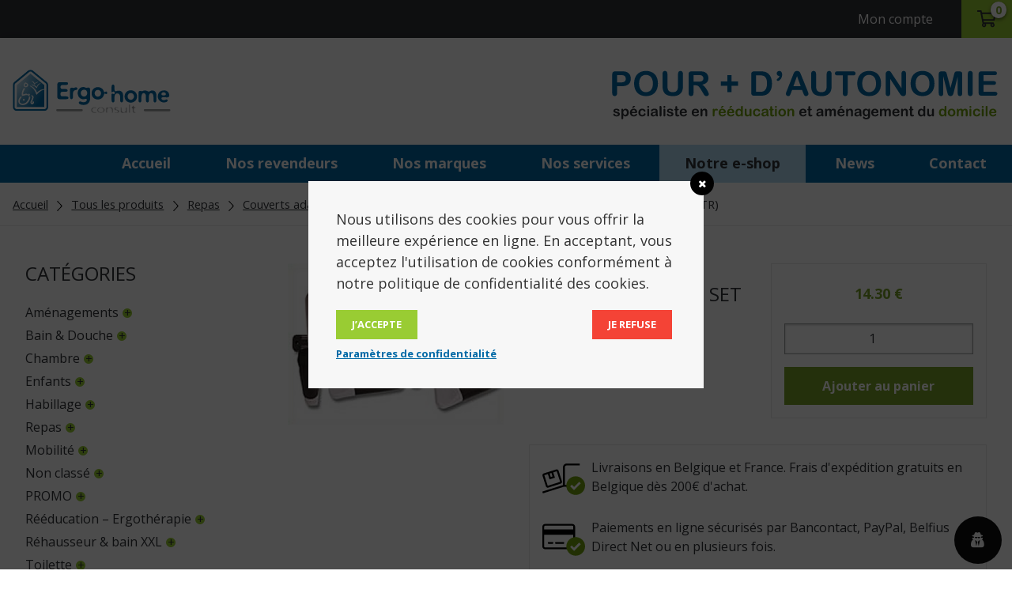

--- FILE ---
content_type: text/html; charset=UTF-8
request_url: https://www.ergohomeconsult.be/boutique/support-mural-magnetique-pour-set-easygrip/
body_size: 19721
content:
<!DOCTYPE html>
<html>
	<head lang="fr-FR">
		<meta charset="UTF-8">
		<meta name="viewport" content="width=device-width, initial-scale=1, maximum-scale=1">
		<title>Ergo Home Consult | Support mural magnétique  pour set EasyGrip (Réf. : 029340PKMTR)</title>
<link data-rocket-preload as="style" href="https://fonts.googleapis.com/css?family=Open%20Sans%3A400%2C700&#038;display=swap" rel="preload">
<link href="https://fonts.googleapis.com/css?family=Open%20Sans%3A400%2C700&#038;display=swap" media="print" onload="this.media=&#039;all&#039;" rel="stylesheet">
<noscript><link rel="stylesheet" href="https://fonts.googleapis.com/css?family=Open%20Sans%3A400%2C700&#038;display=swap"></noscript>
		<link rel="icon" type="image/png" href="https://www.ergohomeconsult.be/wp-content/themes/mk-ergo/images/favicon.png" />
		<link href="//netdna.bootstrapcdn.com/font-awesome/4.0.3/css/font-awesome.css" rel="stylesheet">
		<meta name='robots' content='index, follow, max-image-preview:large, max-snippet:-1, max-video-preview:-1' />

<!-- Google Tag Manager for WordPress by gtm4wp.com -->
<script data-cfasync="false" data-pagespeed-no-defer>
	var gtm4wp_datalayer_name = "dataLayer";
	var dataLayer = dataLayer || [];
</script>
<!-- End Google Tag Manager for WordPress by gtm4wp.com -->
	<!-- This site is optimized with the Yoast SEO plugin v26.5 - https://yoast.com/wordpress/plugins/seo/ -->
	<link rel="canonical" href="https://www.ergohomeconsult.be/boutique/support-mural-magnetique-pour-set-easygrip/" />
	<meta property="og:locale" content="fr_FR" />
	<meta property="og:type" content="article" />
	<meta property="og:title" content="Support mural magnétique pour set EasyGrip (Réf. : 029340PKMTR) - Ergo Home Consult" />
	<meta property="og:description" content="Réf. : 029340PKTMR" />
	<meta property="og:url" content="https://www.ergohomeconsult.be/boutique/support-mural-magnetique-pour-set-easygrip/" />
	<meta property="og:site_name" content="Ergo Home Consult" />
	<meta property="article:modified_time" content="2015-08-18T15:10:40+00:00" />
	<meta property="og:image" content="https://www.ergohomeconsult.be/wp-content/uploads/2013/08/scan-506.jpg" />
	<meta property="og:image:width" content="300" />
	<meta property="og:image:height" content="224" />
	<meta property="og:image:type" content="image/jpeg" />
	<meta name="twitter:card" content="summary_large_image" />
	<script type="application/ld+json" class="yoast-schema-graph">{"@context":"https://schema.org","@graph":[{"@type":"WebPage","@id":"https://www.ergohomeconsult.be/boutique/support-mural-magnetique-pour-set-easygrip/","url":"https://www.ergohomeconsult.be/boutique/support-mural-magnetique-pour-set-easygrip/","name":"Support mural magnétique pour set EasyGrip (Réf. : 029340PKMTR) - Ergo Home Consult","isPartOf":{"@id":"https://www.ergohomeconsult.be/#website"},"primaryImageOfPage":{"@id":"https://www.ergohomeconsult.be/boutique/support-mural-magnetique-pour-set-easygrip/#primaryimage"},"image":{"@id":"https://www.ergohomeconsult.be/boutique/support-mural-magnetique-pour-set-easygrip/#primaryimage"},"thumbnailUrl":"https://www.ergohomeconsult.be/wp-content/uploads/2013/08/scan-506.jpg","datePublished":"2013-08-20T13:48:24+00:00","dateModified":"2015-08-18T15:10:40+00:00","breadcrumb":{"@id":"https://www.ergohomeconsult.be/boutique/support-mural-magnetique-pour-set-easygrip/#breadcrumb"},"inLanguage":"fr-FR","potentialAction":[{"@type":"ReadAction","target":["https://www.ergohomeconsult.be/boutique/support-mural-magnetique-pour-set-easygrip/"]}]},{"@type":"ImageObject","inLanguage":"fr-FR","@id":"https://www.ergohomeconsult.be/boutique/support-mural-magnetique-pour-set-easygrip/#primaryimage","url":"https://www.ergohomeconsult.be/wp-content/uploads/2013/08/scan-506.jpg","contentUrl":"https://www.ergohomeconsult.be/wp-content/uploads/2013/08/scan-506.jpg","width":300,"height":224},{"@type":"BreadcrumbList","@id":"https://www.ergohomeconsult.be/boutique/support-mural-magnetique-pour-set-easygrip/#breadcrumb","itemListElement":[{"@type":"ListItem","position":1,"name":"Accueil","item":"https://www.ergohomeconsult.be/"},{"@type":"ListItem","position":2,"name":"Tous les produits","item":"https://www.ergohomeconsult.be/boutique/"},{"@type":"ListItem","position":3,"name":"Support mural magnétique pour set EasyGrip (Réf. : 029340PKMTR)"}]},{"@type":"WebSite","@id":"https://www.ergohomeconsult.be/#website","url":"https://www.ergohomeconsult.be/","name":"Ergo Home Consult","description":"Luttre, Belgique - Vente de matériel médical","potentialAction":[{"@type":"SearchAction","target":{"@type":"EntryPoint","urlTemplate":"https://www.ergohomeconsult.be/?s={search_term_string}"},"query-input":{"@type":"PropertyValueSpecification","valueRequired":true,"valueName":"search_term_string"}}],"inLanguage":"fr-FR"}]}</script>
	<!-- / Yoast SEO plugin. -->


<link rel='dns-prefetch' href='//cdnjs.cloudflare.com' />
<link rel='dns-prefetch' href='//cdn.jsdelivr.net' />
<link rel='dns-prefetch' href='//fonts.googleapis.com' />
<link href='https://fonts.gstatic.com' crossorigin rel='preconnect' />
<link rel="alternate" type="application/rss+xml" title="Ergo Home Consult &raquo; Support mural magnétique  pour set EasyGrip (Réf. : 029340PKMTR) Flux des commentaires" href="https://www.ergohomeconsult.be/boutique/support-mural-magnetique-pour-set-easygrip/feed/" />
<link rel="alternate" title="oEmbed (JSON)" type="application/json+oembed" href="https://www.ergohomeconsult.be/wp-json/oembed/1.0/embed?url=https%3A%2F%2Fwww.ergohomeconsult.be%2Fboutique%2Fsupport-mural-magnetique-pour-set-easygrip%2F" />
<link rel="alternate" title="oEmbed (XML)" type="text/xml+oembed" href="https://www.ergohomeconsult.be/wp-json/oembed/1.0/embed?url=https%3A%2F%2Fwww.ergohomeconsult.be%2Fboutique%2Fsupport-mural-magnetique-pour-set-easygrip%2F&#038;format=xml" />
		<!-- This site uses the Google Analytics by MonsterInsights plugin v9.10.1 - Using Analytics tracking - https://www.monsterinsights.com/ -->
							<script src="//www.googletagmanager.com/gtag/js?id=G-D38GCX2Z4L"  data-cfasync="false" data-wpfc-render="false" type="text/javascript" async></script>
			<script data-cfasync="false" data-wpfc-render="false" type="text/javascript">
				var mi_version = '9.10.1';
				var mi_track_user = true;
				var mi_no_track_reason = '';
								var MonsterInsightsDefaultLocations = {"page_location":"https:\/\/www.ergohomeconsult.be\/boutique\/support-mural-magnetique-pour-set-easygrip\/"};
								if ( typeof MonsterInsightsPrivacyGuardFilter === 'function' ) {
					var MonsterInsightsLocations = (typeof MonsterInsightsExcludeQuery === 'object') ? MonsterInsightsPrivacyGuardFilter( MonsterInsightsExcludeQuery ) : MonsterInsightsPrivacyGuardFilter( MonsterInsightsDefaultLocations );
				} else {
					var MonsterInsightsLocations = (typeof MonsterInsightsExcludeQuery === 'object') ? MonsterInsightsExcludeQuery : MonsterInsightsDefaultLocations;
				}

								var disableStrs = [
										'ga-disable-G-D38GCX2Z4L',
									];

				/* Function to detect opted out users */
				function __gtagTrackerIsOptedOut() {
					for (var index = 0; index < disableStrs.length; index++) {
						if (document.cookie.indexOf(disableStrs[index] + '=true') > -1) {
							return true;
						}
					}

					return false;
				}

				/* Disable tracking if the opt-out cookie exists. */
				if (__gtagTrackerIsOptedOut()) {
					for (var index = 0; index < disableStrs.length; index++) {
						window[disableStrs[index]] = true;
					}
				}

				/* Opt-out function */
				function __gtagTrackerOptout() {
					for (var index = 0; index < disableStrs.length; index++) {
						document.cookie = disableStrs[index] + '=true; expires=Thu, 31 Dec 2099 23:59:59 UTC; path=/';
						window[disableStrs[index]] = true;
					}
				}

				if ('undefined' === typeof gaOptout) {
					function gaOptout() {
						__gtagTrackerOptout();
					}
				}
								window.dataLayer = window.dataLayer || [];

				window.MonsterInsightsDualTracker = {
					helpers: {},
					trackers: {},
				};
				if (mi_track_user) {
					function __gtagDataLayer() {
						dataLayer.push(arguments);
					}

					function __gtagTracker(type, name, parameters) {
						if (!parameters) {
							parameters = {};
						}

						if (parameters.send_to) {
							__gtagDataLayer.apply(null, arguments);
							return;
						}

						if (type === 'event') {
														parameters.send_to = monsterinsights_frontend.v4_id;
							var hookName = name;
							if (typeof parameters['event_category'] !== 'undefined') {
								hookName = parameters['event_category'] + ':' + name;
							}

							if (typeof MonsterInsightsDualTracker.trackers[hookName] !== 'undefined') {
								MonsterInsightsDualTracker.trackers[hookName](parameters);
							} else {
								__gtagDataLayer('event', name, parameters);
							}
							
						} else {
							__gtagDataLayer.apply(null, arguments);
						}
					}

					__gtagTracker('js', new Date());
					__gtagTracker('set', {
						'developer_id.dZGIzZG': true,
											});
					if ( MonsterInsightsLocations.page_location ) {
						__gtagTracker('set', MonsterInsightsLocations);
					}
										__gtagTracker('config', 'G-D38GCX2Z4L', {"forceSSL":"true"} );
										window.gtag = __gtagTracker;										(function () {
						/* https://developers.google.com/analytics/devguides/collection/analyticsjs/ */
						/* ga and __gaTracker compatibility shim. */
						var noopfn = function () {
							return null;
						};
						var newtracker = function () {
							return new Tracker();
						};
						var Tracker = function () {
							return null;
						};
						var p = Tracker.prototype;
						p.get = noopfn;
						p.set = noopfn;
						p.send = function () {
							var args = Array.prototype.slice.call(arguments);
							args.unshift('send');
							__gaTracker.apply(null, args);
						};
						var __gaTracker = function () {
							var len = arguments.length;
							if (len === 0) {
								return;
							}
							var f = arguments[len - 1];
							if (typeof f !== 'object' || f === null || typeof f.hitCallback !== 'function') {
								if ('send' === arguments[0]) {
									var hitConverted, hitObject = false, action;
									if ('event' === arguments[1]) {
										if ('undefined' !== typeof arguments[3]) {
											hitObject = {
												'eventAction': arguments[3],
												'eventCategory': arguments[2],
												'eventLabel': arguments[4],
												'value': arguments[5] ? arguments[5] : 1,
											}
										}
									}
									if ('pageview' === arguments[1]) {
										if ('undefined' !== typeof arguments[2]) {
											hitObject = {
												'eventAction': 'page_view',
												'page_path': arguments[2],
											}
										}
									}
									if (typeof arguments[2] === 'object') {
										hitObject = arguments[2];
									}
									if (typeof arguments[5] === 'object') {
										Object.assign(hitObject, arguments[5]);
									}
									if ('undefined' !== typeof arguments[1].hitType) {
										hitObject = arguments[1];
										if ('pageview' === hitObject.hitType) {
											hitObject.eventAction = 'page_view';
										}
									}
									if (hitObject) {
										action = 'timing' === arguments[1].hitType ? 'timing_complete' : hitObject.eventAction;
										hitConverted = mapArgs(hitObject);
										__gtagTracker('event', action, hitConverted);
									}
								}
								return;
							}

							function mapArgs(args) {
								var arg, hit = {};
								var gaMap = {
									'eventCategory': 'event_category',
									'eventAction': 'event_action',
									'eventLabel': 'event_label',
									'eventValue': 'event_value',
									'nonInteraction': 'non_interaction',
									'timingCategory': 'event_category',
									'timingVar': 'name',
									'timingValue': 'value',
									'timingLabel': 'event_label',
									'page': 'page_path',
									'location': 'page_location',
									'title': 'page_title',
									'referrer' : 'page_referrer',
								};
								for (arg in args) {
																		if (!(!args.hasOwnProperty(arg) || !gaMap.hasOwnProperty(arg))) {
										hit[gaMap[arg]] = args[arg];
									} else {
										hit[arg] = args[arg];
									}
								}
								return hit;
							}

							try {
								f.hitCallback();
							} catch (ex) {
							}
						};
						__gaTracker.create = newtracker;
						__gaTracker.getByName = newtracker;
						__gaTracker.getAll = function () {
							return [];
						};
						__gaTracker.remove = noopfn;
						__gaTracker.loaded = true;
						window['__gaTracker'] = __gaTracker;
					})();
									} else {
										console.log("");
					(function () {
						function __gtagTracker() {
							return null;
						}

						window['__gtagTracker'] = __gtagTracker;
						window['gtag'] = __gtagTracker;
					})();
									}
			</script>
							<!-- / Google Analytics by MonsterInsights -->
		<style id='wp-img-auto-sizes-contain-inline-css' type='text/css'>
img:is([sizes=auto i],[sizes^="auto," i]){contain-intrinsic-size:3000px 1500px}
/*# sourceURL=wp-img-auto-sizes-contain-inline-css */
</style>
<link rel='stylesheet' id='alma-widget-block-frontend-css' href='https://www.ergohomeconsult.be/wp-content/plugins/alma-gateway-for-woocommerce//build/alma-widget-block/alma-widget-block-view.css?ver=5.16.0' type='text/css' media='all' />
<link rel='stylesheet' id='alma-widget-block-frontend-cdn-css' href='https://cdn.jsdelivr.net/npm/@alma/widgets@4.X.X/dist/widgets.min.css?ver=4.x.x' type='text/css' media='all' />
<style id='wp-emoji-styles-inline-css' type='text/css'>

	img.wp-smiley, img.emoji {
		display: inline !important;
		border: none !important;
		box-shadow: none !important;
		height: 1em !important;
		width: 1em !important;
		margin: 0 0.07em !important;
		vertical-align: -0.1em !important;
		background: none !important;
		padding: 0 !important;
	}
/*# sourceURL=wp-emoji-styles-inline-css */
</style>
<link rel='stylesheet' id='wp-block-library-css' href='https://www.ergohomeconsult.be/wp-includes/css/dist/block-library/style.min.css?ver=6.9' type='text/css' media='all' />
<style id='global-styles-inline-css' type='text/css'>
:root{--wp--preset--aspect-ratio--square: 1;--wp--preset--aspect-ratio--4-3: 4/3;--wp--preset--aspect-ratio--3-4: 3/4;--wp--preset--aspect-ratio--3-2: 3/2;--wp--preset--aspect-ratio--2-3: 2/3;--wp--preset--aspect-ratio--16-9: 16/9;--wp--preset--aspect-ratio--9-16: 9/16;--wp--preset--color--black: #000000;--wp--preset--color--cyan-bluish-gray: #abb8c3;--wp--preset--color--white: #ffffff;--wp--preset--color--pale-pink: #f78da7;--wp--preset--color--vivid-red: #cf2e2e;--wp--preset--color--luminous-vivid-orange: #ff6900;--wp--preset--color--luminous-vivid-amber: #fcb900;--wp--preset--color--light-green-cyan: #7bdcb5;--wp--preset--color--vivid-green-cyan: #00d084;--wp--preset--color--pale-cyan-blue: #8ed1fc;--wp--preset--color--vivid-cyan-blue: #0693e3;--wp--preset--color--vivid-purple: #9b51e0;--wp--preset--gradient--vivid-cyan-blue-to-vivid-purple: linear-gradient(135deg,rgb(6,147,227) 0%,rgb(155,81,224) 100%);--wp--preset--gradient--light-green-cyan-to-vivid-green-cyan: linear-gradient(135deg,rgb(122,220,180) 0%,rgb(0,208,130) 100%);--wp--preset--gradient--luminous-vivid-amber-to-luminous-vivid-orange: linear-gradient(135deg,rgb(252,185,0) 0%,rgb(255,105,0) 100%);--wp--preset--gradient--luminous-vivid-orange-to-vivid-red: linear-gradient(135deg,rgb(255,105,0) 0%,rgb(207,46,46) 100%);--wp--preset--gradient--very-light-gray-to-cyan-bluish-gray: linear-gradient(135deg,rgb(238,238,238) 0%,rgb(169,184,195) 100%);--wp--preset--gradient--cool-to-warm-spectrum: linear-gradient(135deg,rgb(74,234,220) 0%,rgb(151,120,209) 20%,rgb(207,42,186) 40%,rgb(238,44,130) 60%,rgb(251,105,98) 80%,rgb(254,248,76) 100%);--wp--preset--gradient--blush-light-purple: linear-gradient(135deg,rgb(255,206,236) 0%,rgb(152,150,240) 100%);--wp--preset--gradient--blush-bordeaux: linear-gradient(135deg,rgb(254,205,165) 0%,rgb(254,45,45) 50%,rgb(107,0,62) 100%);--wp--preset--gradient--luminous-dusk: linear-gradient(135deg,rgb(255,203,112) 0%,rgb(199,81,192) 50%,rgb(65,88,208) 100%);--wp--preset--gradient--pale-ocean: linear-gradient(135deg,rgb(255,245,203) 0%,rgb(182,227,212) 50%,rgb(51,167,181) 100%);--wp--preset--gradient--electric-grass: linear-gradient(135deg,rgb(202,248,128) 0%,rgb(113,206,126) 100%);--wp--preset--gradient--midnight: linear-gradient(135deg,rgb(2,3,129) 0%,rgb(40,116,252) 100%);--wp--preset--font-size--small: 13px;--wp--preset--font-size--medium: 20px;--wp--preset--font-size--large: 36px;--wp--preset--font-size--x-large: 42px;--wp--preset--spacing--20: 0.44rem;--wp--preset--spacing--30: 0.67rem;--wp--preset--spacing--40: 1rem;--wp--preset--spacing--50: 1.5rem;--wp--preset--spacing--60: 2.25rem;--wp--preset--spacing--70: 3.38rem;--wp--preset--spacing--80: 5.06rem;--wp--preset--shadow--natural: 6px 6px 9px rgba(0, 0, 0, 0.2);--wp--preset--shadow--deep: 12px 12px 50px rgba(0, 0, 0, 0.4);--wp--preset--shadow--sharp: 6px 6px 0px rgba(0, 0, 0, 0.2);--wp--preset--shadow--outlined: 6px 6px 0px -3px rgb(255, 255, 255), 6px 6px rgb(0, 0, 0);--wp--preset--shadow--crisp: 6px 6px 0px rgb(0, 0, 0);}:where(.is-layout-flex){gap: 0.5em;}:where(.is-layout-grid){gap: 0.5em;}body .is-layout-flex{display: flex;}.is-layout-flex{flex-wrap: wrap;align-items: center;}.is-layout-flex > :is(*, div){margin: 0;}body .is-layout-grid{display: grid;}.is-layout-grid > :is(*, div){margin: 0;}:where(.wp-block-columns.is-layout-flex){gap: 2em;}:where(.wp-block-columns.is-layout-grid){gap: 2em;}:where(.wp-block-post-template.is-layout-flex){gap: 1.25em;}:where(.wp-block-post-template.is-layout-grid){gap: 1.25em;}.has-black-color{color: var(--wp--preset--color--black) !important;}.has-cyan-bluish-gray-color{color: var(--wp--preset--color--cyan-bluish-gray) !important;}.has-white-color{color: var(--wp--preset--color--white) !important;}.has-pale-pink-color{color: var(--wp--preset--color--pale-pink) !important;}.has-vivid-red-color{color: var(--wp--preset--color--vivid-red) !important;}.has-luminous-vivid-orange-color{color: var(--wp--preset--color--luminous-vivid-orange) !important;}.has-luminous-vivid-amber-color{color: var(--wp--preset--color--luminous-vivid-amber) !important;}.has-light-green-cyan-color{color: var(--wp--preset--color--light-green-cyan) !important;}.has-vivid-green-cyan-color{color: var(--wp--preset--color--vivid-green-cyan) !important;}.has-pale-cyan-blue-color{color: var(--wp--preset--color--pale-cyan-blue) !important;}.has-vivid-cyan-blue-color{color: var(--wp--preset--color--vivid-cyan-blue) !important;}.has-vivid-purple-color{color: var(--wp--preset--color--vivid-purple) !important;}.has-black-background-color{background-color: var(--wp--preset--color--black) !important;}.has-cyan-bluish-gray-background-color{background-color: var(--wp--preset--color--cyan-bluish-gray) !important;}.has-white-background-color{background-color: var(--wp--preset--color--white) !important;}.has-pale-pink-background-color{background-color: var(--wp--preset--color--pale-pink) !important;}.has-vivid-red-background-color{background-color: var(--wp--preset--color--vivid-red) !important;}.has-luminous-vivid-orange-background-color{background-color: var(--wp--preset--color--luminous-vivid-orange) !important;}.has-luminous-vivid-amber-background-color{background-color: var(--wp--preset--color--luminous-vivid-amber) !important;}.has-light-green-cyan-background-color{background-color: var(--wp--preset--color--light-green-cyan) !important;}.has-vivid-green-cyan-background-color{background-color: var(--wp--preset--color--vivid-green-cyan) !important;}.has-pale-cyan-blue-background-color{background-color: var(--wp--preset--color--pale-cyan-blue) !important;}.has-vivid-cyan-blue-background-color{background-color: var(--wp--preset--color--vivid-cyan-blue) !important;}.has-vivid-purple-background-color{background-color: var(--wp--preset--color--vivid-purple) !important;}.has-black-border-color{border-color: var(--wp--preset--color--black) !important;}.has-cyan-bluish-gray-border-color{border-color: var(--wp--preset--color--cyan-bluish-gray) !important;}.has-white-border-color{border-color: var(--wp--preset--color--white) !important;}.has-pale-pink-border-color{border-color: var(--wp--preset--color--pale-pink) !important;}.has-vivid-red-border-color{border-color: var(--wp--preset--color--vivid-red) !important;}.has-luminous-vivid-orange-border-color{border-color: var(--wp--preset--color--luminous-vivid-orange) !important;}.has-luminous-vivid-amber-border-color{border-color: var(--wp--preset--color--luminous-vivid-amber) !important;}.has-light-green-cyan-border-color{border-color: var(--wp--preset--color--light-green-cyan) !important;}.has-vivid-green-cyan-border-color{border-color: var(--wp--preset--color--vivid-green-cyan) !important;}.has-pale-cyan-blue-border-color{border-color: var(--wp--preset--color--pale-cyan-blue) !important;}.has-vivid-cyan-blue-border-color{border-color: var(--wp--preset--color--vivid-cyan-blue) !important;}.has-vivid-purple-border-color{border-color: var(--wp--preset--color--vivid-purple) !important;}.has-vivid-cyan-blue-to-vivid-purple-gradient-background{background: var(--wp--preset--gradient--vivid-cyan-blue-to-vivid-purple) !important;}.has-light-green-cyan-to-vivid-green-cyan-gradient-background{background: var(--wp--preset--gradient--light-green-cyan-to-vivid-green-cyan) !important;}.has-luminous-vivid-amber-to-luminous-vivid-orange-gradient-background{background: var(--wp--preset--gradient--luminous-vivid-amber-to-luminous-vivid-orange) !important;}.has-luminous-vivid-orange-to-vivid-red-gradient-background{background: var(--wp--preset--gradient--luminous-vivid-orange-to-vivid-red) !important;}.has-very-light-gray-to-cyan-bluish-gray-gradient-background{background: var(--wp--preset--gradient--very-light-gray-to-cyan-bluish-gray) !important;}.has-cool-to-warm-spectrum-gradient-background{background: var(--wp--preset--gradient--cool-to-warm-spectrum) !important;}.has-blush-light-purple-gradient-background{background: var(--wp--preset--gradient--blush-light-purple) !important;}.has-blush-bordeaux-gradient-background{background: var(--wp--preset--gradient--blush-bordeaux) !important;}.has-luminous-dusk-gradient-background{background: var(--wp--preset--gradient--luminous-dusk) !important;}.has-pale-ocean-gradient-background{background: var(--wp--preset--gradient--pale-ocean) !important;}.has-electric-grass-gradient-background{background: var(--wp--preset--gradient--electric-grass) !important;}.has-midnight-gradient-background{background: var(--wp--preset--gradient--midnight) !important;}.has-small-font-size{font-size: var(--wp--preset--font-size--small) !important;}.has-medium-font-size{font-size: var(--wp--preset--font-size--medium) !important;}.has-large-font-size{font-size: var(--wp--preset--font-size--large) !important;}.has-x-large-font-size{font-size: var(--wp--preset--font-size--x-large) !important;}
/*# sourceURL=global-styles-inline-css */
</style>

<style id='classic-theme-styles-inline-css' type='text/css'>
/*! This file is auto-generated */
.wp-block-button__link{color:#fff;background-color:#32373c;border-radius:9999px;box-shadow:none;text-decoration:none;padding:calc(.667em + 2px) calc(1.333em + 2px);font-size:1.125em}.wp-block-file__button{background:#32373c;color:#fff;text-decoration:none}
/*# sourceURL=/wp-includes/css/classic-themes.min.css */
</style>
<link rel='stylesheet' id='responsive-lightbox-swipebox-css' href='https://www.ergohomeconsult.be/wp-content/plugins/responsive-lightbox/assets/swipebox/swipebox.min.css?ver=1.5.2' type='text/css' media='all' />
<link rel='stylesheet' id='fbshare-stylesheet-css' href='https://www.ergohomeconsult.be/wp-content/plugins/woocommerce-facebook-share-like-button/css/fbshare.css?ver=6.9' type='text/css' media='all' />
<style id='woocommerce-inline-inline-css' type='text/css'>
.woocommerce form .form-row .required { visibility: visible; }
/*# sourceURL=woocommerce-inline-inline-css */
</style>
<link rel='stylesheet' id='wordpress-gdpr-css' href='https://www.ergohomeconsult.be/wp-content/plugins/wordpress-gdpr/public/css/wordpress-gdpr-public.css?ver=1.7.2' type='text/css' media='all' />
<link rel='stylesheet' id='font-awesome-css' href='https://cdnjs.cloudflare.com/ajax/libs/font-awesome/4.7.0/css/font-awesome.min.css?ver=4.7.0' type='text/css' media='all' />
<link rel='stylesheet' id='brands-styles-css' href='https://www.ergohomeconsult.be/wp-content/plugins/woocommerce/assets/css/brands.css?ver=10.3.7' type='text/css' media='all' />
<link rel='stylesheet' id='reset-css' href='https://www.ergohomeconsult.be/wp-content/themes/mk-ergo/css/reset.css?ver=1.0' type='text/css' media='all' />
<link rel='stylesheet' id='bootstrap-css' href='https://www.ergohomeconsult.be/wp-content/themes/mk-ergo/css/bootstrap.min.css?ver=1.0' type='text/css' media='all' />

<link rel='stylesheet' id='style-css' href='https://www.ergohomeconsult.be/wp-content/themes/mk-ergo/css/styles.css?ver=1664204253' type='text/css' media='all' />
<link rel='stylesheet' id='mkstyle-css' href='https://www.ergohomeconsult.be/wp-content/themes/mk-ergo/css/mkstyle.css?ver=1664204253' type='text/css' media='all' />
<link rel='stylesheet' id='owl-carousel-css' href='https://cdnjs.cloudflare.com/ajax/libs/OwlCarousel2/2.3.4/assets/owl.carousel.css?ver=1.0' type='text/css' media='all' />
<link rel='stylesheet' id='owl-theme-css' href='https://cdnjs.cloudflare.com/ajax/libs/OwlCarousel2/2.3.4/assets/owl.theme.default.min.css?ver=1.0' type='text/css' media='all' />
<link rel='stylesheet' id='custom-css' href='https://www.ergohomeconsult.be/wp-content/themes/mk-ergo/css/custom.css?ver=1664204253' type='text/css' media='all' />
<link rel='stylesheet' id='mollie-applepaydirect-css' href='https://www.ergohomeconsult.be/wp-content/plugins/mollie-payments-for-woocommerce/public/css/mollie-applepaydirect.min.css?ver=1764751933' type='text/css' media='screen' />
<link rel='stylesheet' id='prdctfltr-css' href='https://www.ergohomeconsult.be/wp-content/plugins/prdctfltr/includes/css/style.min.css?ver=7.0.4' type='text/css' media='all' />
<script type="text/javascript" src="https://www.ergohomeconsult.be/wp-content/plugins/google-analytics-for-wordpress/assets/js/frontend-gtag.min.js?ver=9.10.1" id="monsterinsights-frontend-script-js" async="async" data-wp-strategy="async"></script>
<script data-cfasync="false" data-wpfc-render="false" type="text/javascript" id='monsterinsights-frontend-script-js-extra'>/* <![CDATA[ */
var monsterinsights_frontend = {"js_events_tracking":"true","download_extensions":"doc,pdf,ppt,zip,xls,docx,pptx,xlsx","inbound_paths":"[]","home_url":"https:\/\/www.ergohomeconsult.be","hash_tracking":"false","v4_id":"G-D38GCX2Z4L"};/* ]]> */
</script>
<script type="text/javascript" src="https://www.ergohomeconsult.be/wp-includes/js/jquery/jquery.min.js?ver=3.7.1" id="jquery-core-js"></script>
<script type="text/javascript" src="https://www.ergohomeconsult.be/wp-includes/js/jquery/jquery-migrate.min.js?ver=3.4.1" id="jquery-migrate-js"></script>
<script type="text/javascript" src="https://www.ergohomeconsult.be/wp-content/plugins/responsive-lightbox/assets/swipebox/jquery.swipebox.min.js?ver=1.5.2" id="responsive-lightbox-swipebox-js"></script>
<script type="text/javascript" src="https://www.ergohomeconsult.be/wp-includes/js/underscore.min.js?ver=1.13.7" id="underscore-js"></script>
<script type="text/javascript" src="https://www.ergohomeconsult.be/wp-content/plugins/responsive-lightbox/assets/infinitescroll/infinite-scroll.pkgd.min.js?ver=4.0.1" id="responsive-lightbox-infinite-scroll-js"></script>
<script type="text/javascript" id="responsive-lightbox-js-before">
/* <![CDATA[ */
var rlArgs = {"script":"swipebox","selector":"lightbox","customEvents":"","activeGalleries":true,"animation":true,"hideCloseButtonOnMobile":false,"removeBarsOnMobile":false,"hideBars":true,"hideBarsDelay":5000,"videoMaxWidth":1080,"useSVG":true,"loopAtEnd":false,"woocommerce_gallery":true,"ajaxurl":"https:\/\/www.ergohomeconsult.be\/wp-admin\/admin-ajax.php","nonce":"3ee9af5894","preview":false,"postId":1952,"scriptExtension":false};

//# sourceURL=responsive-lightbox-js-before
/* ]]> */
</script>
<script type="text/javascript" src="https://www.ergohomeconsult.be/wp-content/plugins/responsive-lightbox/js/front.js?ver=2.5.4" id="responsive-lightbox-js"></script>
<script type="text/javascript" src="https://www.ergohomeconsult.be/wp-content/plugins/woocommerce/assets/js/jquery-blockui/jquery.blockUI.min.js?ver=2.7.0-wc.10.3.7" id="wc-jquery-blockui-js" defer="defer" data-wp-strategy="defer"></script>
<script type="text/javascript" id="wc-add-to-cart-js-extra">
/* <![CDATA[ */
var wc_add_to_cart_params = {"ajax_url":"/wp-admin/admin-ajax.php","wc_ajax_url":"/?wc-ajax=%%endpoint%%","i18n_view_cart":"Voir le panier","cart_url":"https://www.ergohomeconsult.be/panier/","is_cart":"","cart_redirect_after_add":"no"};
//# sourceURL=wc-add-to-cart-js-extra
/* ]]> */
</script>
<script type="text/javascript" src="https://www.ergohomeconsult.be/wp-content/plugins/woocommerce/assets/js/frontend/add-to-cart.min.js?ver=10.3.7" id="wc-add-to-cart-js" defer="defer" data-wp-strategy="defer"></script>
<script type="text/javascript" id="wc-single-product-js-extra">
/* <![CDATA[ */
var wc_single_product_params = {"i18n_required_rating_text":"Veuillez s\u00e9lectionner une note","i18n_rating_options":["1\u00a0\u00e9toile sur 5","2\u00a0\u00e9toiles sur 5","3\u00a0\u00e9toiles sur 5","4\u00a0\u00e9toiles sur 5","5\u00a0\u00e9toiles sur 5"],"i18n_product_gallery_trigger_text":"Voir la galerie d\u2019images en plein \u00e9cran","review_rating_required":"yes","flexslider":{"rtl":false,"animation":"slide","smoothHeight":true,"directionNav":false,"controlNav":"thumbnails","slideshow":false,"animationSpeed":500,"animationLoop":false,"allowOneSlide":false},"zoom_enabled":"","zoom_options":[],"photoswipe_enabled":"","photoswipe_options":{"shareEl":false,"closeOnScroll":false,"history":false,"hideAnimationDuration":0,"showAnimationDuration":0},"flexslider_enabled":""};
//# sourceURL=wc-single-product-js-extra
/* ]]> */
</script>
<script type="text/javascript" src="https://www.ergohomeconsult.be/wp-content/plugins/woocommerce/assets/js/frontend/single-product.min.js?ver=10.3.7" id="wc-single-product-js" defer="defer" data-wp-strategy="defer"></script>
<script type="text/javascript" src="https://www.ergohomeconsult.be/wp-content/plugins/woocommerce/assets/js/js-cookie/js.cookie.min.js?ver=2.1.4-wc.10.3.7" id="wc-js-cookie-js" defer="defer" data-wp-strategy="defer"></script>
<script type="text/javascript" id="woocommerce-js-extra">
/* <![CDATA[ */
var woocommerce_params = {"ajax_url":"/wp-admin/admin-ajax.php","wc_ajax_url":"/?wc-ajax=%%endpoint%%","i18n_password_show":"Afficher le mot de passe","i18n_password_hide":"Masquer le mot de passe"};
//# sourceURL=woocommerce-js-extra
/* ]]> */
</script>
<script type="text/javascript" src="https://www.ergohomeconsult.be/wp-content/plugins/woocommerce/assets/js/frontend/woocommerce.min.js?ver=10.3.7" id="woocommerce-js" defer="defer" data-wp-strategy="defer"></script>
<script type="text/javascript" src="https://www.ergohomeconsult.be/wp-content/themes/mk-ergo/js/bootstrap.min.js?ver=1.2" id="bootstrap-js"></script>
<script type="text/javascript" src="https://cdnjs.cloudflare.com/ajax/libs/OwlCarousel2/2.1.6/owl.carousel.min.js?ver=1.2" id="owl-carousel-js"></script>
<link rel="https://api.w.org/" href="https://www.ergohomeconsult.be/wp-json/" /><link rel="alternate" title="JSON" type="application/json" href="https://www.ergohomeconsult.be/wp-json/wp/v2/product/1952" /><meta name="generator" content="WordPress 6.9" />
<meta name="generator" content="WooCommerce 10.3.7" />
<link rel='shortlink' href='https://www.ergohomeconsult.be/?p=1952' />
<meta name="generator" content="Redux 4.5.9" />
<!-- Google Tag Manager for WordPress by gtm4wp.com -->
<!-- GTM Container placement set to footer -->
<script data-cfasync="false" data-pagespeed-no-defer type="text/javascript">
	var dataLayer_content = {"pagePostType":"product","pagePostType2":"single-product","pagePostAuthor":"mk-admin"};
	dataLayer.push( dataLayer_content );
</script>
<script data-cfasync="false" data-pagespeed-no-defer type="text/javascript">
(function(w,d,s,l,i){w[l]=w[l]||[];w[l].push({'gtm.start':
new Date().getTime(),event:'gtm.js'});var f=d.getElementsByTagName(s)[0],
j=d.createElement(s),dl=l!='dataLayer'?'&l='+l:'';j.async=true;j.src=
'//www.googletagmanager.com/gtm.js?id='+i+dl;f.parentNode.insertBefore(j,f);
})(window,document,'script','dataLayer','GTM-KBLHVNT');
</script>
<!-- End Google Tag Manager for WordPress by gtm4wp.com -->	<noscript><style>.woocommerce-product-gallery{ opacity: 1 !important; }</style></noscript>
	<meta name="generator" content="Product Filter for WooCommerce"/>		<style type="text/css" id="wp-custom-css">
			.wordpress-gdpr-privacy-settings-popup-description{
	font-size:14px;
}

.wc_payment_methods li{
	display:flex;
	align-items:center;
	margin-bottom:.8rem !important;
}
.wc_payment_methods label{
	display:flex;
	align-items:center;
	
}
.wc_payment_methods label svg{
	margin-left:.5rem;
}

.about_paypal{
	line-height: 2.5;
    margin-left: .5rem;
}
.payment_box.payment_method_paypal, .about_paypal{
	display:none !important
}

.woocommerce-terms-and-conditions-wrapper .woocommerce-form__label{
padding-left:0 ;
}

.payment_box.payment_method_alma
	p{
		font-size:14px;
		margin-bottom:16px;
	}
		</style>
		<noscript><style id="rocket-lazyload-nojs-css">.rll-youtube-player, [data-lazy-src]{display:none !important;}</style></noscript>		<!-- media-queries.js (fallback) -->
		<!--[if lt IE 9]>
		<script src="http://css3-mediaqueries-js.googlecode.com/svn/trunk/css3-mediaqueries.js"></script>  
		<![endif]-->
		<!-- html5.js -->
		<!--[if lt IE 9]>
		<script src="http://html5shim.googlecode.com/svn/trunk/html5.js"></script>
		<script src="https://www.ergohomeconsult.be/wp-content/themes/mk-ergo/js/respond.min.js"></script>
		<![endif]-->
		<!--[if lt IE 9]>
		<link rel="stylesheet" type="text/css" href="https://www.ergohomeconsult.be/wp-content/themes/mk-ergo/css/ie8.css" />
		<![endif]-->
	<link rel='stylesheet' id='wc-blocks-style-css' href='https://www.ergohomeconsult.be/wp-content/plugins/woocommerce/assets/client/blocks/wc-blocks.css?ver=wc-10.3.7' type='text/css' media='all' />
<meta name="generator" content="WP Rocket 3.20.1.2" data-wpr-features="wpr_lazyload_iframes wpr_desktop" /></head>

	<body class="wp-singular product-template-default single single-product postid-1952 wp-theme-mk-ergo theme-mk-ergo woocommerce woocommerce-page woocommerce-no-js">
		<div data-rocket-location-hash="e2b37b4fcc23f63b2c106b06ee8a2d80" class="top-header">
			<div data-rocket-location-hash="6005da2017e5fd3302f88d75d9af55c2" class="container">
				<a href="https://www.ergohomeconsult.be/mon-compte/" class="top-header--account" title="Mon compte">Mon compte</a>

				<a href="https://www.ergohomeconsult.be/panier/" class="button button--secondary button--small top-header--cart" title="Mon panier">
					<span>
						<i class="icon-cart"><span>Panier</span></i>
						<span class="top-header--cart-counter">0</span>
	
					</span>
				</a>
			</div>
		</div>

		<div data-rocket-location-hash="215c72eff50aaa9e9bc9b2c8d9f968cd" class="site-container site-container-sidebar container">
			<header data-rocket-location-hash="ccadc5c54fbdcf527235d8afe799a977">
				<div data-rocket-location-hash="ee41584f2c7f55b09ccb3e49bf4a9681" class="header--top">
					<a class="header--top-brand" href="https://www.ergohomeconsult.be">
						<img src="https://www.ergohomeconsult.be/wp-content/themes/mk-ergo/images/logo-ergohome.svg" alt="Ergo Home Consult" />
					</a>

					<img src="https://www.ergohomeconsult.be/wp-content/themes/mk-ergo/images/slogan.svg" alt="Pour + d'autonomie, spécialiste en rééducation et aménagement du domicile" class="header--top-slogan" />
				</div>

				<button class="button button--menu header--top-toggle" aria-label="Menu" aria-controls="main-menu" aria-pressed="false">
					<span class="toggle-label" data-translated-open="Menu" data-translated-close="Fermer">Menu</span>
				</button>

				<nav id="main-nav">
					<ul id="menu-main-menu" class="nav level-1 list-reset lst__unstyled"><li id="menu-item-6436" class="menu-item menu-item-type-post_type menu-item-object-page menu-item-home menu-item-6436"><a title="Accueil" href="https://www.ergohomeconsult.be/">Accueil</a></li>
<li id="menu-item-6437" class="menu-item menu-item-type-post_type_archive menu-item-object-revendeurs menu-item-6437"><a title="Nos revendeurs" href="https://www.ergohomeconsult.be/revendeurs/">Nos revendeurs</a></li>
<li id="menu-item-6438" class="menu-item menu-item-type-post_type_archive menu-item-object-marques menu-item-6438"><a title="Nos marques" href="https://www.ergohomeconsult.be/marques/">Nos marques</a></li>
<li id="menu-item-6466" class="menu-item menu-item-type-post_type menu-item-object-page menu-item-6466"><a title="Nos services" href="https://www.ergohomeconsult.be/nos-services/">Nos services</a></li>
<li id="menu-item-3330" class="menu-item menu-item-type-post_type menu-item-object-page current_page_parent menu-item-3330"><a title="Notre e-shop" href="https://www.ergohomeconsult.be/boutique/">Notre e-shop</a></li>
<li id="menu-item-3378" class="menu-item menu-item-type-post_type menu-item-object-page menu-item-3378"><a title="News" href="https://www.ergohomeconsult.be/news/">News</a></li>
<li id="menu-item-6439" class="menu-item menu-item-type-post_type menu-item-object-page menu-item-6439"><a title="Contact" href="https://www.ergohomeconsult.be/contactez-nous/">Contact</a></li>
</ul>				</nav>
			</header>
   
			    						<nav class="woocommerce-breadcrumb" aria-label="Breadcrumb"><a href="https://www.ergohomeconsult.be">Accueil</a> <span class="icon icon-chevron-right"></span> <a href="https://www.ergohomeconsult.be/boutique/">Tous les produits</a> <span class="icon icon-chevron-right"></span> <a href="https://www.ergohomeconsult.be/categorie-produit/les-repas/">Repas</a> <span class="icon icon-chevron-right"></span> <a href="https://www.ergohomeconsult.be/categorie-produit/les-repas/couverts-adaptes-repas/">Couverts adaptés</a> <span class="icon icon-chevron-right"></span> Support mural magnétique  pour set EasyGrip (Réf. : 029340PKMTR)</nav>
<div data-rocket-location-hash="ff2cde22236c5763096685586ca4cfbe" class="content-container content-container-sidebar-left">
	<aside id="page">
			<div id="accordion" class="categories-accordion">
				<h4 class="page-tile">CATÉGORIES</h4>
										<div>
															<a class="accordion-toggle collapsed" data-parent="#accordion" data-toggle="collapse" href="#collapse1">Aménagements</a> 																			
                <ul id="collapse1" class="panel-collapse collapse 0">                                             <li><a class="" href="/categorie-produit/amenagement/buanderie-amenagement">Buanderie</a></li>
						                                            <li><a class="" href="/categorie-produit/amenagement/parois-de-douche-amenagement">Parois de douche</a></li>
						                                            <li><a class="" href="/categorie-produit/amenagement/salle-de-bain-amenagement">Salle de bain</a></li>
						                                            <li><a class="" href="/categorie-produit/amenagement/sanitaires-adaptes-amenagement">Sanitaires adaptés</a></li>
						                                    </ul>
				
					
					</div>
    						<div>
															<a class="accordion-toggle collapsed" data-parent="#accordion" data-toggle="collapse" href="#collapse2">Bain &amp; Douche</a> 																			
                <ul id="collapse2" class="panel-collapse collapse 0">                                             <li><a class="" href="/categorie-produit/bains-douche/accessoires-de-bain-bain-douche-bain-douche">Accessoires de bain</a></li>
						                                            <li><a class="" href="/categorie-produit/bains-douche/accessoires-de-toilette-bain-douche-bain-douche">Accessoires de toilette</a></li>
						                                            <li><a class="" href="/categorie-produit/bains-douche/barres-dappui-bain-douche">Barre d'appui</a></li>
						                                            <li><a class="" href="/categorie-produit/bains-douche/lifts-de-bain-bain-douche">Lift de bain</a></li>
						                                            <li><a class="" href="/categorie-produit/bains-douche/sieges-de-douche-bain-douche">Sièges de douche</a></li>
						                                            <li><a class="" href="/categorie-produit/bains-douche/tabouret-de-bain-bain-douche">Tabourets de bain</a></li>
						                                    </ul>
				
					
					</div>
    						<div>
															<a class="accordion-toggle collapsed" data-parent="#accordion" data-toggle="collapse" href="#collapse3">Chambre</a> 																			
                <ul id="collapse3" class="panel-collapse collapse 0">                                             <li><a class="" href="/categorie-produit/chambres/accessoire-chambre">Accessoires chambre</a></li>
						                                            <li><a class="" href="/categorie-produit/chambres/lits-de-soins-a-domicile-chambre">Lit de soins à domicile</a></li>
						                                            <li><a class="" href="/categorie-produit/chambres/matela-medicaux-chambre">Matelas médicaux</a></li>
						                                    </ul>
				
					
					</div>
    						<div>
															<a class="accordion-toggle collapsed" data-parent="#accordion" data-toggle="collapse" href="#collapse4">Enfants</a> 																			
                <ul id="collapse4" class="panel-collapse collapse 0">                                             <li><a class="" href="/categorie-produit/enfant/bain-enfants">Bain</a></li>
						                                            <li><a class="" href="/categorie-produit/enfant/toilettes-enfants">Toilette</a></li>
						                                    </ul>
				
					
					</div>
    						<div>
															<a class="accordion-toggle collapsed" data-parent="#accordion" data-toggle="collapse" href="#collapse5">Habillage</a> 																			
                <ul id="collapse5" class="panel-collapse collapse 0">                                             <li><a class="" href="/categorie-produit/habillages/pinces-de-prehension-habillages">Pinces de préhension</a></li>
						                                    </ul>
				
					
					</div>
    						<div>
															<a class="accordion-toggle collapsed" data-parent="#accordion" data-toggle="collapse" href="#collapse6">Repas</a> 																			
                <ul id="collapse6" class="panel-collapse collapse 0">                                             <li><a class="" href="/categorie-produit/les-repas/aides-a-la-cuisine-repas">Aides à la cuisine</a></li>
						                                            <li><a class="" href="/categorie-produit/les-repas/antiderapants-repas">Antidérapants</a></li>
						                                            <li><a class="" href="/categorie-produit/les-repas/assiettes-adaptees-repas">Assiettes adaptées</a></li>
						                                            <li><a class="" href="/categorie-produit/les-repas/couverts-adaptes-repas">Couverts adaptés</a></li>
						                                            <li><a class="" href="/categorie-produit/les-repas/gobelets-adaptes-repas">Gobelets adaptés</a></li>
						                                            <li><a class="" href="/categorie-produit/les-repas/petit-robots-menagers-repas">Petit robots ménagers</a></li>
						                                            <li><a class="" href="/categorie-produit/les-repas/planches-adaptees-repas">Planches adaptées</a></li>
						                                            <li><a class="" href="/categorie-produit/les-repas/tasses-adaptees-repas">Tasses adaptées</a></li>
						                                    </ul>
				
					
					</div>
    						<div>
															<a class="accordion-toggle collapsed" data-parent="#accordion" data-toggle="collapse" href="#collapse7">Mobilité</a> 																			
                <ul id="collapse7" class="panel-collapse collapse 0">                                             <li><a class="" href="/categorie-produit/mobilites/accessoires-voiturettes-mobiltes">Accessoires voiturettes</a></li>
						                                            <li><a class="" href="/categorie-produit/mobilites/cadres-de-marche-mobilites">Cadres de marche</a></li>
						                                            <li><a class="" href="/categorie-produit/mobilites/cannes-mobilites">Cannes</a></li>
						                                            <li><a class="" href="/categorie-produit/mobilites/coussins-anti-escarres-mobilites">Coussins anti-escarres</a></li>
						                                            <li><a class="" href="/categorie-produit/mobilites/mobilite-enfants-mobilites">Mobilité enfants</a></li>
						                                            <li><a class="" href="/categorie-produit/mobilites/motorisation-de-chaise-roulante">Motorisation de chaise roulante</a></li>
						                                            <li><a class="" href="/categorie-produit/mobilites/rampes-mobilites">Rampes</a></li>
						                                            <li><a class="" href="/categorie-produit/mobilites/scooters-mobilites">Scooters</a></li>
						                                    </ul>
				
					
					</div>
    						<div>
															<a class="accordion-toggle collapsed" href="/categorie-produit/non-classe">Non classé</a> 
															
					</div>
    						<div>
															<a class="accordion-toggle collapsed" href="/categorie-produit/promo">PROMO</a> 
															
					</div>
    						<div>
															<a class="accordion-toggle collapsed" data-parent="#accordion" data-toggle="collapse" href="#collapse10">Rééducation – Ergothérapie</a> 																			
                <ul id="collapse10" class="panel-collapse collapse 0">                                             <li><a class="" href="/categorie-produit/reeducations-ergotherapies/activites-ludiques-therapeutiques-reeducations-ergotherapies">Activités ludiques thérapeutiques</a></li>
						                                            <li><a class="" href="/categorie-produit/reeducations-ergotherapies/ballons-reeducations-ergotherapies">Ballons</a></li>
						                                            <li><a class="" href="/categorie-produit/reeducations-ergotherapies/equilibre-sensori-motricite-reeducations-ergotherapies">Equilibre - Sensori-motricité</a></li>
						                                            <li><a class="" href="/categorie-produit/reeducations-ergotherapies/livres-et-dvd-reeducations-ergotherapies">Livres et DVD</a></li>
						                                            <li><a class="" href="/categorie-produit/reeducations-ergotherapies/reeducation-de-la-marche-reeducations-ergotherapies">Rééducation de la marche</a></li>
						                                            <li><a class="" href="/categorie-produit/reeducations-ergotherapies/stations-debout-reeducations-ergotherapies">Stations debout</a></li>
						                                            <li><a class="" href="/categorie-produit/reeducations-ergotherapies/tables-a-fonctions-multiples-reeducations-ergotherapies">Tables à fonctions multiples</a></li>
						                                            <li><a class="" href="/categorie-produit/reeducations-ergotherapies/tests-devaluation-reeducations-ergotherapies">Tests d’évaluation</a></li>
						                                    </ul>
				
					
					</div>
    						<div>
															<a class="accordion-toggle collapsed" href="/categorie-produit/rehausseurs-bain-xxl">Réhausseur &amp; bain XXL</a> 
															
					</div>
    						<div>
															<a class="accordion-toggle collapsed" data-parent="#accordion" data-toggle="collapse" href="#collapse12">Toilette</a> 																			
                <ul id="collapse12" class="panel-collapse collapse 0">                                             <li><a class="" href="/categorie-produit/toilettes/adaptation-wc-toilettes">Adaptation WC</a></li>
						                                            <li><a class="" href="/categorie-produit/toilettes/chaises-de-toilette-percees-toilettes">Chaises de toilette percées</a></li>
						                                            <li><a class="" href="/categorie-produit/toilettes/rehausseurs-wc-toilettes">Réhausseurs WC</a></li>
						                                    </ul>
				
					
					</div>
    						<div>
															<a class="accordion-toggle collapsed" data-parent="#accordion" data-toggle="collapse" href="#collapse13">Transferts</a> 																			
                <ul id="collapse13" class="panel-collapse collapse 0">                                             <li><a class="" href="/categorie-produit/transfert/disque-de-transfert-transfert">Disque de transfert</a></li>
						                                            <li><a class="" href="/categorie-produit/transfert/fauteuils-releveurs-electriques-transfert">Fauteuils releveurs électriques</a></li>
						                                            <li><a class="" href="/categorie-produit/transfert/souleve-personnes-electrique-transfert">Soulève personnes électrique</a></li>
						                                    </ul>
				
					
					</div>
    						<div>
															<a class="accordion-toggle collapsed" data-parent="#accordion" data-toggle="collapse" href="#collapse14">Vie Quotidienne</a> 																			
                <ul id="collapse14" class="panel-collapse collapse 0">                                             <li><a class="" href="/categorie-produit/vies-quotidienne/aides-auditives-et-visuelles-vies-quotidienne">Aides auditives et visuelles</a></li>
						                                            <li><a class="" href="/categorie-produit/vies-quotidienne/aides-pour-le-dos-vies-quotidienne">Aides pour le dos</a></li>
						                                            <li><a class="" href="/categorie-produit/vies-quotidienne/aides-pour-lire-et-ecrire-vies-quotidienne">Aides pour lire et écrire</a></li>
						                                            <li><a class="" href="/categorie-produit/vies-quotidienne/gsm-adaptes-vies-quotidienne">GSM adaptés</a></li>
						                                            <li><a class="" href="/categorie-produit/vies-quotidienne/menage-vies-quotidienne">Ménage</a></li>
						                                            <li><a class="" href="/categorie-produit/vies-quotidienne/ouvrir-et-tourner">Ouvrir et tourner</a></li>
						                                            <li><a class="" href="/categorie-produit/vies-quotidienne/saisir-vies-quotidienne">Saisir</a></li>
						                                            <li><a class="" href="/categorie-produit/vies-quotidienne/tabourets-assis-debout-vies-quotidienne">Tabourets assis-debout</a></li>
						                                            <li><a class="" href="/categorie-produit/vies-quotidienne/telephone-adaptes-vies-quotidienne">Téléphone adaptés</a></li>
						                                    </ul>
				
					
					</div>
    </div>
			
	<div id="text-9" class="widget widget_text"><h2 class="widgettitle">Nous contacter</h2>			<div class="textwidget"><p>rue du Pont Neuf, 2<br />
6238 Luttre (Belgique)</p>
<p>Téléphone<br />
<a title="Appeler ErgoHomeConsult" href="tel:003271846713">+32 (0)71/84 67 13</a></p>
<p>Fax<br />
<a title="Appeler ErgoHomeConsult" href="tel:003271846713">+32 (0)71/84 67 13</a></p>
<p>Email<br />
<a href="mailto:contact@ergohomeconsult.be">contact<code>@</code>ergohomeconsult.be</a></p>
</div>
		</div>	</aside>

	<main data-rocket-location-hash="3dab73754d44a2660ad6d2af3e31fef9" id="main">
		<section id="article" class="content woocommerce-archive">
			<!-- Description -->
			<div class="woocommerce-notices-wrapper"></div>    <div itemscope itemtype="http://schema.org/Product" id="product-1952">

        <div class="product__header">
            <div class="product__thumbs">
               
                <div class="woocommerce-product-gallery woocommerce-product-gallery--with-images woocommerce-product-gallery--columns-4 images" data-columns="4" style="opacity: 0; transition: opacity .25s ease-in-out;">
	<figure class="woocommerce-product-gallery__wrapper">
		<div data-thumb="https://www.ergohomeconsult.be/wp-content/uploads/2013/08/scan-506.jpg" data-thumb-alt="" class="woocommerce-product-gallery__image"><a data-rel="lightbox-gallery-1" href="https://www.ergohomeconsult.be/wp-content/uploads/2013/08/scan-506.jpg"><img width="300" height="224" src="https://www.ergohomeconsult.be/wp-content/uploads/2013/08/scan-506.jpg" class="wp-post-image" alt="" title="scan-506" data-caption="" data-src="https://www.ergohomeconsult.be/wp-content/uploads/2013/08/scan-506.jpg" data-large_image="https://www.ergohomeconsult.be/wp-content/uploads/2013/08/scan-506.jpg" data-large_image_width="300" data-large_image_height="224" decoding="async" fetchpriority="high" /></a></div>	</figure>
</div>

            </div>

            <div class="product__summary summary entry-summary">
                <div class="product__summary-title">
                    <h1 class="product_title entry-title">Support mural magnétique  pour set EasyGrip (Réf. : 029340PKMTR)</h1>

                                                    <a href="https://www.ergohomeconsult.be/categorie-produit/les-repas/" title="Repas">Repas</a>
                                -                                <a href="https://www.ergohomeconsult.be/categorie-produit/les-repas/couverts-adaptes-repas/" title="Couverts adaptés">Couverts adaptés</a>
                                                </div>
                

                <div class="product__summary-box">
                    <p class="price"><span class="woocommerce-Price-amount amount"><bdi>14.30&nbsp;<span class="woocommerce-Price-currencySymbol">&euro;</span></bdi></span></p>

	
	<form class="cart" action="https://www.ergohomeconsult.be/boutique/support-mural-magnetique-pour-set-easygrip/" method="post" enctype='multipart/form-data'>
		
		<div class="quantity">
		<label class="screen-reader-text" for="quantity_696b6f9bb7832">quantité de Support mural magnétique  pour set EasyGrip (Réf. : 029340PKMTR)</label>
	<input
		type="number"
				id="quantity_696b6f9bb7832"
		class="input-text qty text"
		name="quantity"
		value="1"
		aria-label="Quantité de produits"
				min="1"
							step="1"
			placeholder=""
			inputmode="numeric"
			autocomplete="off"
			/>
	</div>

		<button type="submit" name="add-to-cart" value="1952" class="single_add_to_cart_button button alt">Ajouter au panier</button>

			</form>

	<div id="paypal-standard-container"></div>
                    <!--
                    <a class="button button--tertiary" href="https://www.ergohomeconsult.be/revendeurs/" title="Trouver un revendeur">Trouver un revendeur</a>
                    -->

                </div>
                <div class="reassurance">
					<div class="block">
						<div>
                            <svg width="73" height="54" viewBox="0 0 73 54" fill="none" xmlns="http://www.w3.org/2000/svg">
                            <path fill="black"  fill-rule="evenodd" clip-rule="evenodd" d="M41.6349 3.19501H64V0H41.6349c-3.5244 0-6.39 2.86552-6.39 6.39002V37.132L.688927 48.005c-.42933.1198-.67893952.5591-.559127.9785l.419345 1.5376c.119813.4293.559125.6789.978475.5591L36.7626 39.9376h4.8723c0 6.1803 5.0022 11.1825 11.1826 11.1825C58.9978 51.1201 64 46.1179 64 39.9376c0-6.1803-5.0022-11.1825-11.1825-11.1825-5.0521 0-9.2655 3.3847-10.6534 7.9875h-3.7242V6.39002c0-1.75726 1.4378-3.19501 3.195-3.19501zM10.1242 41.3953l21.3067-6.8093c1.6774-.5392 2.6059-2.3364 2.0668-4.0138l-5.8409-18.2614c-.5392-1.6874-2.3463-2.61595-4.0137-2.0768L2.34634 17.0434c-1.677382.5291-2.615916 2.3263-2.076758 4.0137L6.10047 39.3186c.52917 1.6574 2.31638 2.6159 4.02373 2.0767zm5.3616-25.2006l1.947 6.0905-3.0353.9785-1.947-6.0905 3.0353-.9785zm-3.165 11.0727l-2.92548-9.1257-6.0805 1.9469 5.83089 18.2615 21.30669-6.8094-5.8409-18.2614-6.0805 1.9469 2.9155 9.1257-9.1257 2.9155zM60.805 39.9376c0-4.4031-3.5844-7.9875-7.9875-7.9875S44.83 35.5345 44.83 39.9376s3.5844 7.9875 7.9875 7.9875 7.9875-3.5844 7.9875-7.9875z" fill="#fff"/>
                            <path d="M57 54c8.8366 0 16-7.1634 16-16s-7.1634-16-16-16-16 7.1634-16 16 7.1634 16 16 16z" fill="#71A20D"/>
                            <path d="M48.8828 37.8203l5.2617 5.2617 10.211-10.2109" stroke="#fff" stroke-width="4"/>
                            </svg>
                        </div>
						<p>Livraisons en Belgique et France. Frais d'expédition gratuits en Belgique dès 200€ d'achat.</p>
					</div>
					<div class="block">
                        <div>
                            <svg width="73" height="55" viewBox="0 0 73 55" fill="none" xmlns="http://www.w3.org/2000/svg">
                            <path fill="black"  fill-rule="evenodd" clip-rule="evenodd" d="M51.3333.390503H4.66667C2.09028.390503 0 2.47716 0 5.04908V39.212c0 2.5719 2.09028 4.6586 4.66667 4.6586H51.3333c2.5764 0 4.6667-2.0867 4.6667-4.6586V5.04908C56 2.47716 53.9097.390503 51.3333.390503zM4.66667 3.49622H51.3333c.8556 0 1.5556.69879 1.5556 1.55286v4.65858H3.11111V5.04908c0-.85407.7-1.55286 1.55556-1.55286zm0 37.26868H51.3333c.8556 0 1.5556-.6988 1.5556-1.5529V19.0248H3.11111V39.212c0 .8541.7 1.5529 1.55556 1.5529zm14.00003-8.1526v.7765c0 .6405-.525 1.1646-1.1667 1.1646h-7c-.64167 0-1.16667-.5241-1.16667-1.1646v-.7765c0-.6405.525-1.1646 1.16667-1.1646h7c.6417 0 1.1667.5241 1.1667 1.1646zm18.6666.7765v-.7765c0-.6405-.525-1.1646-1.1666-1.1646H22.9444c-.6416 0-1.1666.5241-1.1666 1.1646v.7765c0 .6405.525 1.1646 1.1666 1.1646h13.2223c.6416 0 1.1666-.5241 1.1666-1.1646z" fill="#fff"/>
                            <path d="M57 55c8.8366 0 16-7.1634 16-16s-7.1634-16-16-16-16 7.1634-16 16 7.1634 16 16 16z" fill="#71A20D"/>
                            <path d="M48.8828 38.8203l5.2617 5.2617 10.211-10.2109" stroke="#fff" stroke-width="4"/>
                            </svg>
                        </div>

						<p>Paiements en ligne sécurisés par Bancontact, PayPal, Belfius Direct Net ou en plusieurs fois.</p>
					</div>
					<div class="block">
                        <div>    
                            <svg width="71" height="54" viewBox="0 0 71 54" fill="none" xmlns="http://www.w3.org/2000/svg">
                                <path fill="black" fill-rule="evenodd" clip-rule="evenodd" d="M48 12.7059c0-.2203-.0508-.4348-.1496-.6325L42.2033.779294C41.9633.302118 41.4748 0 40.9412 0H7.05882c-.53364 0-1.02494.302118-1.26211.779294L.149647 12.0734C.0508235 12.2682 0 12.4856 0 12.7059v2.8235c0 2.304 1.10965 4.3539 2.82353 5.6442v18.3558H1.41176C.632471 39.5294 0 40.1619 0 40.9412s.632471 1.4117 1.41176 1.4117H46.5882c.7793 0 1.4118-.6324 1.4118-1.4117s-.6325-1.4118-1.4118-1.4118h-1.4117V21.1736C46.8904 19.8833 48 17.8362 48 15.5294v-2.8235zm-18.3529 7.0588c-2.3351 0-4.2353-1.9002-4.2353-4.2353v-1.4118h8.4706v1.4118c0 2.3351-1.9003 4.2353-4.2353 4.2353zM2.82353 14.1176v1.4118c0 2.3351 1.90023 4.2353 4.23529 4.2353s4.23528-1.9002 4.23528-4.2353v-1.4118H2.82353zM22.5882 2.82353v8.47057h-8.0753l2.1177-8.47057h5.9576zm10.8989 8.47057l-2.1177-8.47057h-5.9576v8.47057h8.0753zm-19.3695 2.8235h8.4706v1.4118c0 2.3351-1.9002 4.2353-4.2353 4.2353-2.335 0-4.2353-1.9002-4.2353-4.2353v-1.4118zm31.0589 1.4118v-1.4118h-8.4706v1.4118c0 2.3351 1.9002 4.2353 4.2353 4.2353 2.335 0 4.2353-1.9002 4.2353-4.2353zm-.8725-4.2353h-7.9087l-2.1177-8.47057h5.7911l4.2353 8.47057zM13.7224 2.82353H7.93129L3.696 11.2941h7.9087l2.1177-8.47057zM5.64706 22.4471c.45741.0931.92894.1411 1.41176.1411 2.30683 0 4.35958-1.1124 5.64708-2.8291 1.2875 1.7167 3.3402 2.8291 5.647 2.8291 2.3069 0 4.3596-1.1124 5.6471-2.8291 1.0193 1.3553 2.5129 2.335 4.2353 2.6851v17.0824H5.64706V22.4471zM31.0588 39.5294h11.2941V22.4499c-.4574.0932-.9289.1412-1.4117.1412-2.3068 0-4.3596-1.1125-5.6471-2.8292-1.0193 1.3553-2.5129 2.335-4.2353 2.6852v17.0823z" fill="#fff"/>
                                <path fill-rule="evenodd" clip-rule="evenodd" d="M36.7059 29.6471c0 .7792-.6325 1.4117-1.4118 1.4117s-1.4118-.6325-1.4118-1.4117c0-.7793.6325-1.4118 1.4118-1.4118s1.4118.6325 1.4118 1.4118zM9.88232 31.0588c-.36141 0-.72282-.1383-.99953-.4122-.55059-.5506-.55059-1.4457 0-1.9962l2.82351-2.8236c.5506-.5506 1.4457-.5506 1.9963 0 .5505.5506.5505 1.4457 0 1.9963l-2.8236 2.8235c-.2767.2767-.6381.4122-.9995.4122h.00282zM12.7059 36.7059c-.3614 0-.7228-.1384-.9995-.4123-.5506-.5505-.5506-1.4456 0-1.9962l8.4706-8.4706c.5506-.5506 1.4456-.5506 1.9962 0s.5506 1.4457 0 1.9963l-8.4706 8.4705c-.2767.2767-.6381.4123-.9995.4123h.0028zM21.1765 36.7059c-.3614 0-.7228-.1384-.9995-.4123-.5506-.5506-.5506-1.4456 0-1.9962l2.8235-2.8235c.5506-.5506 1.4457-.5506 1.9962 0 .5506.5505.5506 1.4456 0 1.9962l-2.8235 2.8235c-.2767.2767-.6381.4123-.9995.4123h.0028z" fill="#fff"/>
                                <path d="M55 54c8.8366 0 16-7.1634 16-16s-7.1634-16-16-16-16 7.1634-16 16 7.1634 16 16 16z" fill="#71A20D"/>
                                <path d="M46.8828 37.8203l5.2617 5.2617 10.211-10.2109" stroke="#fff" stroke-width="4"/>
                            </svg>
                        </div>
						<p>Commandez en ligne et rendez-vous chez un <a href="https://www.ergohomeconsult.be/revendeurs/">revendeur proche de chez vous</a> pour payer et récupérer votre commande.</p>
					</div>
				</div>

            </div>
        </div>

        
	<div class="woocommerce-tabs wc-tabs-wrapper">
		<ul class="tabs wc-tabs" role="tablist">
							<li role="presentation" class="description_tab" id="tab-title-description">
					<a href="#tab-description" role="tab" aria-controls="tab-description">
						Description					</a>
				</li>
							<li role="presentation" class="reviews_tab" id="tab-title-reviews">
					<a href="#tab-reviews" role="tab" aria-controls="tab-reviews">
						Avis (0)					</a>
				</li>
					</ul>
					<div class="woocommerce-Tabs-panel woocommerce-Tabs-panel--description panel entry-content wc-tab" id="tab-description" role="tabpanel" aria-labelledby="tab-title-description">
				
	<h2>Description</h2>

<p>Réf. : 029340PKTMR</p>
			</div>
					<div class="woocommerce-Tabs-panel woocommerce-Tabs-panel--reviews panel entry-content wc-tab" id="tab-reviews" role="tabpanel" aria-labelledby="tab-title-reviews">
				<div id="reviews" class="woocommerce-Reviews">
	<div id="comments">
		<h2 class="woocommerce-Reviews-title">
			Avis		</h2>

					<p class="woocommerce-noreviews">Il n’y a pas encore d’avis.</p>
			</div>

			<div id="review_form_wrapper">
			<div id="review_form">
					<div id="respond" class="comment-respond">
		<span id="reply-title" class="comment-reply-title">Soyez le premier à laisser votre avis sur &ldquo;Support mural magnétique  pour set EasyGrip (Réf. : 029340PKMTR)&rdquo; <small><a rel="nofollow" id="cancel-comment-reply-link" href="/boutique/support-mural-magnetique-pour-set-easygrip/#respond" style="display:none;">Annuler la réponse</a></small></span><p class="must-log-in">Vous devez être connecté pour écrire un avis</p>	</div><!-- #respond -->
				</div>
		</div>
	
	<div class="clear"></div>
</div>
			</div>
		
			</div>


	<section class="related products">

		<h2>Ces produits pourraient vous intéresser</h2>

		<ul class="products columns-2">

			
				<li class="product type-product post-1858 status-publish first instock product_cat-antiderapants-repas product_cat-les-repas has-post-thumbnail purchasable product-type-simple">
	<a href="https://www.ergohomeconsult.be/boutique/rouleau-dycem-a-decouper-40-cm-x-2-m/" class="woocommerce-LoopProduct-link woocommerce-loop-product__link"><img width="150" height="150" src="https://www.ergohomeconsult.be/wp-content/uploads/2013/08/scan-4201-150x150.jpg" class="attachment-woocommerce_thumbnail size-woocommerce_thumbnail" alt="Rouleau Dycem à découper, 40 cm x 2 m (Réf. : 818012)" decoding="async" srcset="https://www.ergohomeconsult.be/wp-content/uploads/2013/08/scan-4201-150x150.jpg 150w, https://www.ergohomeconsult.be/wp-content/uploads/2013/08/scan-4201-320x320.jpg 320w, https://www.ergohomeconsult.be/wp-content/uploads/2013/08/scan-4201-300x300.jpg 300w, https://www.ergohomeconsult.be/wp-content/uploads/2013/08/scan-4201.jpg 330w" sizes="(max-width: 150px) 100vw, 150px" /><h2 class="woocommerce-loop-product__title">Rouleau Dycem à découper, 40 cm x 2 m (Réf. : 818012)</h2>
	<span class="price"><span class="woocommerce-Price-amount amount"><bdi>75.60&nbsp;<span class="woocommerce-Price-currencySymbol">&euro;</span></bdi></span></span>
</a>
<a class="button" href=https://www.ergohomeconsult.be/boutique/rouleau-dycem-a-decouper-40-cm-x-2-m/" title="Consulter le produit Rouleau Dycem à découper, 40 cm x 2 m (Réf. : 818012)" >Consulter le produit</a>
</li>

			
				<li class="product type-product post-1846 status-publish last instock product_cat-antiderapants-repas product_cat-les-repas has-post-thumbnail purchasable product-type-simple">
	<a href="https://www.ergohomeconsult.be/boutique/set-de-table-epais-35-cm-x-25-cm/" class="woocommerce-LoopProduct-link woocommerce-loop-product__link"><img width="150" height="150" src="https://www.ergohomeconsult.be/wp-content/uploads/2013/08/scan-417-150x150.jpg" class="attachment-woocommerce_thumbnail size-woocommerce_thumbnail" alt="Set de table épais 35 cm x 25 cm (Réf. : 818007)" decoding="async" /><h2 class="woocommerce-loop-product__title">Set de table épais 35 cm x 25 cm (Réf. : 818007)</h2>
	<span class="price"><span class="woocommerce-Price-amount amount"><bdi>37.26&nbsp;<span class="woocommerce-Price-currencySymbol">&euro;</span></bdi></span></span>
</a>
<a class="button" href=https://www.ergohomeconsult.be/boutique/set-de-table-epais-35-cm-x-25-cm/" title="Consulter le produit Set de table épais 35 cm x 25 cm (Réf. : 818007)" >Consulter le produit</a>
</li>

			
		</ul>

	</section>


        <meta itemprop="url" content="https://www.ergohomeconsult.be/boutique/support-mural-magnetique-pour-set-easygrip/" />

    </div><!-- #product-1952 -->
    	
		</section>
	</main>	
</div>
			<footer data-rocket-location-hash="ee1c68c64bb441e3cc9b1ab95e8571df" class="footer">
				<div data-rocket-location-hash="92bd53bcafcb36a41c9e680b21115c77" class="footer--sidebar">
					<div class="footer-sidebar-wysiwyg">
						<img src="https://www.ergohomeconsult.be/wp-content/themes/mk-ergo/images/picto-livraison-V.svg" alt="" />
						<p>Livraisons en Belgique et France. Frais d'expédition gratuits en Belgique dès 200€ d'achat.</p>
					</div>
					<div class="footer-sidebar-wysiwyg">
						<img src="https://www.ergohomeconsult.be/wp-content/themes/mk-ergo/images/picto-paiement-V.svg" alt="" />
						<p>Paiements en ligne sécurisés par Bancontact, PayPal, Belfius Direct Net ou en plusieurs fois.</p>
					</div>
					<div class="footer-sidebar-wysiwyg">
						<img src="https://www.ergohomeconsult.be/wp-content/themes/mk-ergo/images/picto-revendeur-V.svg" alt="" />
						<p>Commandez en ligne et rendez-vous chez un <a href="https://www.ergohomeconsult.be/revendeurs/">revendeur</a> proche de chez vous pour payer et récupérer votre commande.</p>
					</div>
				</div>

				<div data-rocket-location-hash="d3596178d5ef8afed643608cf94cdc91" class="subfooter">
					<nav class="subfooter--menu">
						<span class="subfooter--menu-copyright">
							&copy;Ergo Home Consult, 2026						</span>

						<ul id="menu-footer" class="menu-footer"><li id="menu-item-7243" class="menu-item menu-item-type-post_type menu-item-object-page menu-item-7243"><a title="Mentions légales" href="https://www.ergohomeconsult.be/mentions-legales/">Mentions légales</a></li>
<li id="menu-item-6444" class="menu-item menu-item-type-post_type menu-item-object-page menu-item-privacy-policy menu-item-6444"><a title="Politique de confidentialité" href="https://www.ergohomeconsult.be/politique-de-confidentialite/">Politique de confidentialité</a></li>
<li id="menu-item-6445" class="menu-item menu-item-type-post_type menu-item-object-page menu-item-6445"><a title="Termes et Conditions" href="https://www.ergohomeconsult.be/termes-et-conditions/">Termes et Conditions</a></li>
<li id="menu-item-6446" class="menu-item menu-item-type-post_type menu-item-object-page menu-item-6446"><a title="Contactez-nous" href="https://www.ergohomeconsult.be/contactez-nous/">Contactez-nous</a></li>
</ul>					</nav>

					<div class="subfooter--copyright">Développé par
						<a rel="noopener" href="http://www.mediakod.com" title="Mediakod" class="mycopy" target="_blank">
							<svg xmlns="http://www.w3.org/2000/svg" fill="white" width="30" height="30" style="margin-bottom: -8px;" viewBox="0 0 595.2 524.2">
								<path d="M528 409.5v-45.3V162.5c0 0-0.5-5.4-2.9-12.6 -1.8-6.7-5-12.8-9.4-18 -4.3-5.6-10.2-10.5-18-13.5 -5.8-2.5-12.2-3.9-19-3.9h-92.3c0.8 0-79 92-84.6 98.3L209.5 115h-0.3c-0.3-0.3-0.5-0.5-0.5-0.5 -47.6 0-82.3 0-82.3 0 -26.5 0-48 21.5-48 48v201.7 4.7c0 26.5 21.5 48 48 48h401.6M320.4 274.8l75-93.5h68.2l-81.8 92.4 83.8 90.5h-69L320.4 274.8z"></path>
							</svg>
						</a>
					</div>
				</div>
			</footer>

			<script type="speculationrules">
{"prefetch":[{"source":"document","where":{"and":[{"href_matches":"/*"},{"not":{"href_matches":["/wp-*.php","/wp-admin/*","/wp-content/uploads/*","/wp-content/*","/wp-content/plugins/*","/wp-content/themes/mk-ergo/*","/*\\?(.+)"]}},{"not":{"selector_matches":"a[rel~=\"nofollow\"]"}},{"not":{"selector_matches":".no-prefetch, .no-prefetch a"}}]},"eagerness":"conservative"}]}
</script>
        <div class="wordpress-gdpr-popup wordpress-gdpr-popup-overlay wordpress-gdpr-popup-bottom" 
            style="background-color: #f7f7f7; color: #333333;">

                            <div data-rocket-location-hash="815d00de5d6382e900d24cc3c81b7182" class="wordpress-gdpr-popup-overlay-backdrop"></div>
                <div data-rocket-location-hash="41ece686f77074abcaf6649b620a8752" class="wordpress-gdpr-popup-container" style="background-color: #f7f7f7; color: #333333;">
                            <a href="#" id="wordpress-gdpr-popup-close" class="wordpress-gdpr-popup-close" style="background-color: #000000;">
                    <i style="color: #FFFFFF;" class="fa fa-times"></i>
                </a>
                <div class="wordpress-gdpr-popup-text"><p>Nous utilisons des cookies pour vous offrir la meilleure expérience en ligne. En acceptant, vous acceptez l'utilisation de cookies conformément à notre politique de confidentialité des cookies.</p>
</div>
                <div class="wordpress-gdpr-popup-actions">
                    <div class="wordpress-gdpr-popup-actions-buttons">
                                                    <a href="#" class="wordpress-gdpr-popup-agree" style="background-color: #99cc33; color: #FFFFFF;">J’accepte</a>
                                            
                                                    <a href="#" class="wordpress-gdpr-popup-decline" style="background-color: #F44336; color: #FFFFFF;">Je refuse</a>
                                                <div class="gdpr-clear"></div>
                    </div>
                    <div class="wordpress-gdpr-popup-actions-links">
                        
                                                    <a href="#" class="wordpress-gdpr-popup-privacy-settings-text wordpress-gdpr-open-privacy-settings-modal" style="color: #0069a6;">Paramètres de confidentialité</a>
                        
                                            </div>
                </div>
            </div>
        </div>
        
        <div data-rocket-location-hash="fbc964578d7d25b0349667f8247cd533" class="wordpress-gdpr-privacy-settings-popup-container">
            <div class="wordpress-gdpr-privacy-settings-popup" 
                style="background-color: #FFFFFF; color: #333333;">
                <a href="#" id="wordpress-gdpr-privacy-settings-popup-close" class="wordpress-gdpr-privacy-settings-popup-close" style="background-color: #000000;">
                    <i style="color: #FFFFFF;" class="fa fa-times"></i>
                </a>
                
            <div class="wordpress-gdpr-privacy-settings-popup-message">
                Paramètres sauvegardés
            </div>
            
            <div class="wordpress-gdpr-privacy-settings-popup-header">
                <div class="wordpress-gdpr-privacy-settings-popup-logo">
                    <img src="https://www.ergohomeconsult.be/wp-content/uploads/2019/07/logo.png">                </div>
                <div class="wordpress-gdpr-privacy-settings-popup-info">
                    <div class="wordpress-gdpr-privacy-settings-popup-title">Paramètres de confidentialité</div>
                    <p class="wordpress-gdpr-privacy-settings-popup-description"><span style="font-size: 14px;">Lorsque vous visitez un site Web, il peut stocker ou récupérer des informations sur votre navigateur, principalement sous la forme de cookies. Contrôlez vos services de cookies personnels ici.</span></p>
                </div>
                <div class="gdpr-clear"></div>
            </div>
            
            
            <div class="wordpress-gdpr-privacy-settings-popup-services-container">
                <div class="wordpress-gdpr-privacy-settings-popup-service-categories">
                    <a href="#" data-id="3063" class="wordpress-gdpr-popup-privacy-settings-service-category wordpress-gdpr-popup-privacy-settings-open-service-category">
                    Cookies indispensables et fonctionnels
                </a><a href="#" data-id="3064" class="wordpress-gdpr-popup-privacy-settings-service-category wordpress-gdpr-popup-privacy-settings-open-service-category">
                    Cookies de performance
                </a>
                                    </div>
                <div class="wordpress-gdpr-privacy-settings-popup-services">
                    <div id="wordpress-gdpr-popup-privacy-settings-services-content-3063"  class="wordpress-gdpr-popup-privacy-settings-services-content"><div class="wordpress-gdpr-popup-privacy-settings-service-category-description">Les cookies indispensables permettent la visite et l'usage du site Internet. Refuser ces cookies empêcherait le bon fonctionnement du site ou pourrait même bloquer certaines fonctionnalités. Les cookies fonctionnels rendent plus agréable l'utilisation du site et permettent par exemple de retenir vos préférences pour qu'elles puissent être utilisées à chaque fois que vous interagissez avec une page qui peut être personnalisée.</div><hr><div class="wordpress-gdpr-popup-privacy-settings-services-content-title-box"><a href="#" data-id="6448" class="wordpress-gdpr-popup-privacy-settings-services-content-title"><i class="fa fa-caret-right"></i> Woocommerce</a><input name="6448" data-id="6448"  disabled="disabled" checked="checked" class="gdpr-service-switch" type="checkbox"><div class="gdpr-clear"></div></div><div id="wordpress-gdpr-popup-privacy-settings-services-content-description-6448" class="wordpress-gdpr-popup-privacy-settings-services-content-description"><div class="wordpress-gdpr-popup-privacy-settings-services-content-reason"></div><ul class="wordpress-gdpr-popup-privacy-settings-services-content-cookies"><li>woocommerce_cart_hash</li><li>woocommerce_items_in_cart</li></ul></div><hr><div class="wordpress-gdpr-popup-privacy-settings-services-content-title-box"><a href="#" data-id="6449" class="wordpress-gdpr-popup-privacy-settings-services-content-title"><i class="fa fa-caret-right"></i> WordPress</a><input name="6449" data-id="6449"  disabled="disabled" checked="checked" class="gdpr-service-switch" type="checkbox"><div class="gdpr-clear"></div></div><div id="wordpress-gdpr-popup-privacy-settings-services-content-description-6449" class="wordpress-gdpr-popup-privacy-settings-services-content-description"><div class="wordpress-gdpr-popup-privacy-settings-services-content-reason"></div><ul class="wordpress-gdpr-popup-privacy-settings-services-content-cookies"><li>wordpress_test_cookie</li><li>wordpress_logged_in_</li><li>wordpress_sec</li></ul></div><hr></div><div id="wordpress-gdpr-popup-privacy-settings-services-content-3064" style="display: none;" class="wordpress-gdpr-popup-privacy-settings-services-content"><div class="wordpress-gdpr-popup-privacy-settings-service-category-description">Ces cookies sont utilisés pour nous aider à comprendre comment vous utilisez le site et comment nous pouvons améliorer votre expérience. Ces cookies enregistre des informations telles que le temps vous passez sur le site ou les pages visitées. L'analyse de ces informations permet notamment d'optimiser le site et ses contenus pour les visiteurs.</div><hr><div class="wordpress-gdpr-popup-privacy-settings-services-content-title-box"><a href="#" data-id="6447" class="wordpress-gdpr-popup-privacy-settings-services-content-title"><i class="fa fa-caret-right"></i> Google Analytics</a><input name="6447" data-id="6447"  class="gdpr-service-switch" type="checkbox"><div class="gdpr-clear"></div></div><div id="wordpress-gdpr-popup-privacy-settings-services-content-description-6447" class="wordpress-gdpr-popup-privacy-settings-services-content-description"><div class="wordpress-gdpr-popup-privacy-settings-services-content-reason"></div><ul class="wordpress-gdpr-popup-privacy-settings-services-content-cookies"><li>_ga</li><li>_gid</li><li>_gat</li></ul></div><hr></div>                </div>
                <div class="gdpr-clear"></div>
            </div>

            <div class="wordpress-gdpr-privacy-settings-popup-services-buttons">
                <div class="wordpress-gdpr-popup-decline wordpress-gdpr-privacy-settings-popup-services-decline-all button btn button-secondary theme-btn" style="background-color: #F44336; color: #FFFFFF;">
                    Refuser tous les services                </div>
                <div class="wordpress-gdpr-popup-agree wordpress-gdpr-privacy-settings-popup-services-accept-all button btn button-secondary theme-btn" style="background-color: #4CAF50;color: #FFFFFF;">
                    Accepter tous les services                </div>

                <div class="gdpr-clear"></div>
            </div>
                    </div>
            <div data-rocket-location-hash="604a2be316829d4cecc55d3955a49134" class="wordpress-gdpr-privacy-settings-popup-backdrop"></div>
        </div>
        <a href="#" class="wordpress-gdpr-privacy-settings-trigger-container wordpress-gdpr-open-privacy-settings-modal wordpress-gdpr-privacy-settings-trigger-bottom-right" style="background-color: #0d0d0d; color: #FFFFFF;">            
            <div class="wordpress-gdpr-privacy-settings-trigger">
                <i class="fa fa-lg fa-user-secret"></i>            </div>
        </a>
        
<!-- GTM Container placement set to footer -->
<!-- Google Tag Manager (noscript) -->
				<noscript><iframe src="https://www.googletagmanager.com/ns.html?id=GTM-KBLHVNT" height="0" width="0" style="display:none;visibility:hidden" aria-hidden="true"></iframe></noscript>
<!-- End Google Tag Manager (noscript) --><script type="application/ld+json">{"@context":"https:\/\/schema.org\/","@type":"BreadcrumbList","itemListElement":[{"@type":"ListItem","position":1,"item":{"name":"Accueil","@id":"https:\/\/www.ergohomeconsult.be"}},{"@type":"ListItem","position":2,"item":{"name":"Tous les produits","@id":"https:\/\/www.ergohomeconsult.be\/boutique\/"}},{"@type":"ListItem","position":3,"item":{"name":"Repas","@id":"https:\/\/www.ergohomeconsult.be\/categorie-produit\/les-repas\/"}},{"@type":"ListItem","position":4,"item":{"name":"Couverts adapt\u00e9s","@id":"https:\/\/www.ergohomeconsult.be\/categorie-produit\/les-repas\/couverts-adaptes-repas\/"}},{"@type":"ListItem","position":5,"item":{"name":"Support mural magn\u00e9tique  pour set EasyGrip (R\u00e9f. : 029340PKMTR)","@id":"https:\/\/www.ergohomeconsult.be\/boutique\/support-mural-magnetique-pour-set-easygrip\/"}}]}</script>	<script type='text/javascript'>
		(function () {
			var c = document.body.className;
			c = c.replace(/woocommerce-no-js/, 'woocommerce-js');
			document.body.className = c;
		})();
	</script>
	<script type="text/javascript" id="wordpress-gdpr-public-js-extra">
/* <![CDATA[ */
var gdpr_options = {"ajaxURL":"https://www.ergohomeconsult.be/wp-admin/admin-ajax.php","cookieLifetime":"180","geoIP":"0","popupExcludePages":"","acceptanceText":"Vous devez accepter notre politique de confidentialit\u00e9."};
//# sourceURL=wordpress-gdpr-public-js-extra
/* ]]> */
</script>
<script type="text/javascript" src="https://www.ergohomeconsult.be/wp-content/plugins/wordpress-gdpr/public/js/wordpress-gdpr-public.js?ver=1.7.2" id="wordpress-gdpr-public-js"></script>
<script type="text/javascript" src="https://www.ergohomeconsult.be/wp-content/themes/mk-ergo/js/mkjs.min.js?ver=1733299738" id="mkjs-js"></script>
<script type="text/javascript" src="https://www.ergohomeconsult.be/wp-content/plugins/woocommerce/assets/js/sourcebuster/sourcebuster.min.js?ver=10.3.7" id="sourcebuster-js-js"></script>
<script type="text/javascript" id="wc-order-attribution-js-extra">
/* <![CDATA[ */
var wc_order_attribution = {"params":{"lifetime":1.0e-5,"session":30,"base64":false,"ajaxurl":"https://www.ergohomeconsult.be/wp-admin/admin-ajax.php","prefix":"wc_order_attribution_","allowTracking":true},"fields":{"source_type":"current.typ","referrer":"current_add.rf","utm_campaign":"current.cmp","utm_source":"current.src","utm_medium":"current.mdm","utm_content":"current.cnt","utm_id":"current.id","utm_term":"current.trm","utm_source_platform":"current.plt","utm_creative_format":"current.fmt","utm_marketing_tactic":"current.tct","session_entry":"current_add.ep","session_start_time":"current_add.fd","session_pages":"session.pgs","session_count":"udata.vst","user_agent":"udata.uag"}};
//# sourceURL=wc-order-attribution-js-extra
/* ]]> */
</script>
<script type="text/javascript" src="https://www.ergohomeconsult.be/wp-content/plugins/woocommerce/assets/js/frontend/order-attribution.min.js?ver=10.3.7" id="wc-order-attribution-js"></script>
<script id="wp-emoji-settings" type="application/json">
{"baseUrl":"https://s.w.org/images/core/emoji/17.0.2/72x72/","ext":".png","svgUrl":"https://s.w.org/images/core/emoji/17.0.2/svg/","svgExt":".svg","source":{"concatemoji":"https://www.ergohomeconsult.be/wp-includes/js/wp-emoji-release.min.js?ver=6.9"}}
</script>
<script type="module">
/* <![CDATA[ */
/*! This file is auto-generated */
const a=JSON.parse(document.getElementById("wp-emoji-settings").textContent),o=(window._wpemojiSettings=a,"wpEmojiSettingsSupports"),s=["flag","emoji"];function i(e){try{var t={supportTests:e,timestamp:(new Date).valueOf()};sessionStorage.setItem(o,JSON.stringify(t))}catch(e){}}function c(e,t,n){e.clearRect(0,0,e.canvas.width,e.canvas.height),e.fillText(t,0,0);t=new Uint32Array(e.getImageData(0,0,e.canvas.width,e.canvas.height).data);e.clearRect(0,0,e.canvas.width,e.canvas.height),e.fillText(n,0,0);const a=new Uint32Array(e.getImageData(0,0,e.canvas.width,e.canvas.height).data);return t.every((e,t)=>e===a[t])}function p(e,t){e.clearRect(0,0,e.canvas.width,e.canvas.height),e.fillText(t,0,0);var n=e.getImageData(16,16,1,1);for(let e=0;e<n.data.length;e++)if(0!==n.data[e])return!1;return!0}function u(e,t,n,a){switch(t){case"flag":return n(e,"\ud83c\udff3\ufe0f\u200d\u26a7\ufe0f","\ud83c\udff3\ufe0f\u200b\u26a7\ufe0f")?!1:!n(e,"\ud83c\udde8\ud83c\uddf6","\ud83c\udde8\u200b\ud83c\uddf6")&&!n(e,"\ud83c\udff4\udb40\udc67\udb40\udc62\udb40\udc65\udb40\udc6e\udb40\udc67\udb40\udc7f","\ud83c\udff4\u200b\udb40\udc67\u200b\udb40\udc62\u200b\udb40\udc65\u200b\udb40\udc6e\u200b\udb40\udc67\u200b\udb40\udc7f");case"emoji":return!a(e,"\ud83e\u1fac8")}return!1}function f(e,t,n,a){let r;const o=(r="undefined"!=typeof WorkerGlobalScope&&self instanceof WorkerGlobalScope?new OffscreenCanvas(300,150):document.createElement("canvas")).getContext("2d",{willReadFrequently:!0}),s=(o.textBaseline="top",o.font="600 32px Arial",{});return e.forEach(e=>{s[e]=t(o,e,n,a)}),s}function r(e){var t=document.createElement("script");t.src=e,t.defer=!0,document.head.appendChild(t)}a.supports={everything:!0,everythingExceptFlag:!0},new Promise(t=>{let n=function(){try{var e=JSON.parse(sessionStorage.getItem(o));if("object"==typeof e&&"number"==typeof e.timestamp&&(new Date).valueOf()<e.timestamp+604800&&"object"==typeof e.supportTests)return e.supportTests}catch(e){}return null}();if(!n){if("undefined"!=typeof Worker&&"undefined"!=typeof OffscreenCanvas&&"undefined"!=typeof URL&&URL.createObjectURL&&"undefined"!=typeof Blob)try{var e="postMessage("+f.toString()+"("+[JSON.stringify(s),u.toString(),c.toString(),p.toString()].join(",")+"));",a=new Blob([e],{type:"text/javascript"});const r=new Worker(URL.createObjectURL(a),{name:"wpTestEmojiSupports"});return void(r.onmessage=e=>{i(n=e.data),r.terminate(),t(n)})}catch(e){}i(n=f(s,u,c,p))}t(n)}).then(e=>{for(const n in e)a.supports[n]=e[n],a.supports.everything=a.supports.everything&&a.supports[n],"flag"!==n&&(a.supports.everythingExceptFlag=a.supports.everythingExceptFlag&&a.supports[n]);var t;a.supports.everythingExceptFlag=a.supports.everythingExceptFlag&&!a.supports.flag,a.supports.everything||((t=a.source||{}).concatemoji?r(t.concatemoji):t.wpemoji&&t.twemoji&&(r(t.twemoji),r(t.wpemoji)))});
//# sourceURL=https://www.ergohomeconsult.be/wp-includes/js/wp-emoji-loader.min.js
/* ]]> */
</script>
<script>window.lazyLoadOptions={elements_selector:"iframe[data-lazy-src]",data_src:"lazy-src",data_srcset:"lazy-srcset",data_sizes:"lazy-sizes",class_loading:"lazyloading",class_loaded:"lazyloaded",threshold:300,callback_loaded:function(element){if(element.tagName==="IFRAME"&&element.dataset.rocketLazyload=="fitvidscompatible"){if(element.classList.contains("lazyloaded")){if(typeof window.jQuery!="undefined"){if(jQuery.fn.fitVids){jQuery(element).parent().fitVids()}}}}}};window.addEventListener('LazyLoad::Initialized',function(e){var lazyLoadInstance=e.detail.instance;if(window.MutationObserver){var observer=new MutationObserver(function(mutations){var image_count=0;var iframe_count=0;var rocketlazy_count=0;mutations.forEach(function(mutation){for(var i=0;i<mutation.addedNodes.length;i++){if(typeof mutation.addedNodes[i].getElementsByTagName!=='function'){continue}
if(typeof mutation.addedNodes[i].getElementsByClassName!=='function'){continue}
images=mutation.addedNodes[i].getElementsByTagName('img');is_image=mutation.addedNodes[i].tagName=="IMG";iframes=mutation.addedNodes[i].getElementsByTagName('iframe');is_iframe=mutation.addedNodes[i].tagName=="IFRAME";rocket_lazy=mutation.addedNodes[i].getElementsByClassName('rocket-lazyload');image_count+=images.length;iframe_count+=iframes.length;rocketlazy_count+=rocket_lazy.length;if(is_image){image_count+=1}
if(is_iframe){iframe_count+=1}}});if(image_count>0||iframe_count>0||rocketlazy_count>0){lazyLoadInstance.update()}});var b=document.getElementsByTagName("body")[0];var config={childList:!0,subtree:!0};observer.observe(b,config)}},!1)</script><script data-no-minify="1" async src="https://www.ergohomeconsult.be/wp-content/plugins/wp-rocket/assets/js/lazyload/17.8.3/lazyload.min.js"></script>
		</div><!-- .end .site-container -->
	<script>var rocket_beacon_data = {"ajax_url":"https:\/\/www.ergohomeconsult.be\/wp-admin\/admin-ajax.php","nonce":"c531424b11","url":"https:\/\/www.ergohomeconsult.be\/boutique\/support-mural-magnetique-pour-set-easygrip","is_mobile":false,"width_threshold":1600,"height_threshold":700,"delay":500,"debug":null,"status":{"atf":true,"lrc":true,"preconnect_external_domain":true},"elements":"img, video, picture, p, main, div, li, svg, section, header, span","lrc_threshold":1800,"preconnect_external_domain_elements":["link","script","iframe"],"preconnect_external_domain_exclusions":["static.cloudflareinsights.com","rel=\"profile\"","rel=\"preconnect\"","rel=\"dns-prefetch\"","rel=\"icon\""]}</script><script data-name="wpr-wpr-beacon" src='https://www.ergohomeconsult.be/wp-content/plugins/wp-rocket/assets/js/wpr-beacon.min.js' async></script></body>
</html>



<!-- This website is like a Rocket, isn't it? Performance optimized by WP Rocket. Learn more: https://wp-rocket.me - Debug: cached@1768648603 -->

--- FILE ---
content_type: text/html; charset=UTF-8
request_url: https://www.ergohomeconsult.be/wp-admin/admin-ajax.php
body_size: -48
content:
{"6447":{"allowed":false,"head":"","body":"","adsense":"0"},"6448":{"allowed":true,"head":"","body":"","adsense":"0"},"6449":{"allowed":true,"head":"","body":"","adsense":"0"}}

--- FILE ---
content_type: text/css; charset=utf-8
request_url: https://www.ergohomeconsult.be/wp-content/themes/mk-ergo/css/custom.css?ver=1664204253
body_size: 2125
content:
.text-shadow-light{-webkit-text-shadow:0px 0px 3px #fafafa;-moz-text-shadow:0px 0px 3px #fafafa;-o-text-shadow:0px 0px 3px #fafafa;-ms-text-shadow:0px 0px 3px #fafafa;text-shadow:0px 0px 3px #fafafa}.no-shadow{-webkit-text-shadow:none;-moz-text-shadow:none;-o-text-shadow:none;-ms-text-shadow:none;text-shadow:none}.underline{text-decoration:underline}.nodecoration{text-decoration:none}.bold{font-weight:bold}.nobg{background:none}.noborder{border:0px}.noshadow{-webkit-box-shadow:none;box-shadow:none}.nopuce{list-style-type:none}.nop{padding:0px}.nopleft{padding-left:0px}.noptop{padding-top:0px}.nopright{padding-right:0px}.nopbottom{padding-bottom:0px}.nom{margin:0px}.nomleft{margin-left:0px}.nomtop{margin-top:0px}.nomright{margin-right:0px}.nombottom{margin-bottom:0px}.block{display:block}.inline{display:inline}.inline-block{display:inline-block}.bgbody{background:#FFFFFF}.bgtopheader{background:#444444}.bgheader{background:#FFFFFF}.bgcontent{background:#FFFFFF}.bgfooter{background:#FFFFFF}.fontheader{font-family:"Open Sans", "arial", "sans-serif"}.fontbody{font-family:"Open Sans", "arial", "sans-serif"}.fontmenu{font-family:"Open Sans", "arial", "sans-serif"}.bgbody{background:url('../images/bg.png') #FFFFFF}.logo{background:url('../images/logo.png') no-repeat;width:445px;height:142px;overflow:hidden;text-align:center;display:block}*{outline:none!important}body,body.woocommerce{}body .blog_title,body.woocommerce .blog_title{padding:0 0 25px;position:relative;border-bottom:1px solid #D9D9D9;border:0 none;font-size:1em;line-height:1;margin:0;outline:0 none;padding:0;text-decoration:none;vertical-align:baseline;white-space:normal}body .blog_store,body.woocommerce .blog_store{color:#FFFFFF;float:left;font-size:12px;font-weight:300;padding:8px 12px;position:absolute;right:0;text-transform:uppercase;top:20px}body.woocommerce ul.products li.product h3,body ul.products li.product h3{height:65px;line-height:130%}body.woocommerce ul.products li.product .price,body ul.products li.product .price{margin-bottom:20px}body .breadcrumb,body.woocommerce .breadcrumb{background:none}body .breadcrumb .breadcrumb_last,body.woocommerce .breadcrumb .breadcrumb_last{position:relative;background:#ffffff;border-bottom:1px solid #9B9B9B;color:#000000;padding:0 5px}body .breadcrumb .breadcrumb_last:after,body .breadcrumb .breadcrumb_last:before,body.woocommerce .breadcrumb .breadcrumb_last:after,body.woocommerce .breadcrumb .breadcrumb_last:before{top:100%;left:50%;border:solid transparent;content:" ";height:0;width:0;position:absolute;pointer-events:none}body .breadcrumb .breadcrumb_last:after,body.woocommerce .breadcrumb .breadcrumb_last:after{border-color:rgba(255, 255, 255, 0);border-top-color:#ffffff;border-width:5px;margin-left:-5px}body .breadcrumb .breadcrumb_last:before,body.woocommerce .breadcrumb .breadcrumb_last:before{border-color:rgba(235, 235, 235, 0);border-top-color:#9B9B9B;border-width:6px;margin-left:-6px}body .content,body.woocommerce .content{background:#FFFFFF;margin-left:0;margin-right:0;margin-top:0}body .content #main blockquote p,body.woocommerce .content #main blockquote p{font-weight:bold;color:#000}body .content #main .edit-post,body.woocommerce .content #main .edit-post{display:none!important}body .content .contact_left,body.woocommerce .content .contact_left{border-right:1px solid #EEEEEE;float:left;padding-left:10px;width:390px;background:#fff;margin-left:-10px}body .content .contact_right,body.woocommerce .content .contact_right{background:none repeat scroll 0 0 #FFFFFF;float:right;margin-right:-10px;padding-left:32px;width:457px;height:433px}body .content .bssingleproduct .images,body.woocommerce .content .bssingleproduct .images{width:65%}body .content .woocommerce-page ul#shipping_method li,body .content .woocommerce ul#shipping_method li,body.woocommerce .content .woocommerce-page ul#shipping_method li,body.woocommerce .content .woocommerce ul#shipping_method li{text-indent:0px}body .content .woocommerce-page .woocommerce-error:before,body .content .woocommerce .woocommerce-error:before,body.woocommerce .content .woocommerce-page .woocommerce-error:before,body.woocommerce .content .woocommerce .woocommerce-error:before{background-color:#B81C23;content:"×";font-weight:700;padding:0}body .sidebar,body.woocommerce .sidebar{background:#FFFFFF;background:none;padding:0px;margin-top:0px}body .sidebar .SP-post,body.woocommerce .sidebar .SP-post{padding-left:0px}body .sidebar #widget_simplicy_post-2,body.woocommerce .sidebar #widget_simplicy_post-2{background:#fff}body .sidebar .widget,body.woocommerce .sidebar .widget{background:#fff;padding:15px;margin-bottom:20px}body .sidebar iframe,body.woocommerce .sidebar iframe{width:100%;max-width:400px}body .socialshare,body.woocommerce .socialshare{list-style-type:none;width:100%;text-align:right}body .socialshare li,body.woocommerce .socialshare li{display:inline-block;font-size:30px}body .comments h3,body.woocommerce .comments h3{margin-top:10px}body .comments .commentlist,body.woocommerce .comments .commentlist{list-style-type:none}.woocommerce-page ul.products li.product,.woocommerce ul.products li.product{overflow:none}.sku_wrapper{display:none!important}.posted_in{display:block;margin-top:50px}body.page .content{margin-right:0px}.fb-like-box{background:#fff}#responsive-slider{position:relative}#responsive-slider .rslides{position:relative;list-style:none;overflow:hidden;width:100%;display:inline-block;padding:0;margin:0}#responsive-slider .rslides li{-webkit-backface-visibility:hidden;position:absolute;display:none;width:100%;left:0;top:0;list-style:none}#responsive-slider .rslides li:first-child{position:relative;display:block;float:left}#responsive-slider .rslides img{display:block;height:auto;float:left;width:100%;max-width:100%;border:0}#responsive-slider .rslides_nav{z-index:3;position:absolute;-webkit-tap-highlight-color:rgba(0, 0, 0, 0);top:45%;left:10px;background:#000;background:rgba(0, 0, 0, 0.7);padding:5px;display:block;color:#fff;border-radius:3px;text-decoration:none;opacity:0}#responsive-slider:hover .rslides_nav{opacity:1;-moz-transition:all 0.25s linear;-webkit-transition:all 0.25s linear;-o-transition:all 0.25s linear;transition:all 0.25s linear}#responsive-slider .rslides_nav:active{background:rgba(0, 0, 0, 0.9)}#responsive-slider .rslides_nav.next{left:auto;background-position:right 50%;right:10px}#responsive-slider .rslides_tabs{position:absolute;bottom:0;left:0;right:0;line-height:30px;margin:0;z-index:2;text-align:center;background:#000;background:rgba(0, 0, 0, 0.3)}#responsive-slider .rslides_tabs li{display:inline-block;padding:0 10px;margin:0 5px}#responsive-slider .rslides_tabs li:hover{background:rgba(0, 0, 0, 0.7)}#responsive-slider .rslides_tabs .rslides_here{background:#000}body .slideshow{margin-bottom:40px;margin-top:0;margin-right:20px;width:66%;display:inline-block;float:left}body .slideshow h1{position:absolute;left:20px;background:rgba(255, 255, 255, 0.9);padding:5px 10px}body .slideshow .btn{position:absolute;top:60px;left:30px;background:#2376AE;color:#FFFFFF;border:1px solid #fff}body .slideshow .btn:hover{color:#fff;text-decoration:underline}#responsive-slider .rslides_tabs li a{color:#fff;text-decoration:none}#responsive-slider{background:#fff}#responsive-slider iframe{display:none}#responsive-slider .rslides{max-height:350px;list-style-type:none}#responsive-slider .rslides img{width:100%}#responsive-slider .rslides1_on iframe{display:block;margin:0 auto}#responsive-slider .rslides_tabs{position:absolute;left:0;right:0;bottom:-40px;line-height:30px;margin:0;z-index:2;text-align:center;background:none}#responsive-slider .rslides_tabs li{display:inline-block;padding:0;margin:0 5px;background-color:#E1E3E5;height:15px;width:15px;-webkit-border-radius:10px;-moz-border-radius:10px;border-radius:10px;-moz-box-shadow:inset 0 0 3px rgba(68, 68, 68, 0.6);-webkit-box-shadow:inset 0 0 3px rgba(68, 68, 68, 0.6);box-shadow:inset 0 0 3px rgba(68, 68, 68, 0.6);border:1px solid rgba(68, 68, 68, 0.3)}#responsive-slider .rslides_tabs li a{color:transparent;font-size:14px;line-height:12px;padding:0 3px;text-decoration:none}#responsive-slider .rslides_tabs .rslides_here,#responsive-slider .rslides_tabs li:hover{background:#F4F5F7;-moz-box-shadow:0 0 3px rgba(68, 68, 68, 0.6);-webkit-box-shadow:0 0 3px rgba(68, 68, 68, 0.6);box-shadow:0 0 3px rgba(68, 68, 68, 0.6)}.home h1.page-title{margin-top:0px}.single-product #searchform{display:none}.wpcf7-submit{padding:0 10px}.woocommerce-page .woocommerce-message:before,.woocommerce .woocommerce-message:before{content:"✓";font-size:13px;padding:0}.woocommerce-page .woocommerce-info:before,.woocommerce .woocommerce-info:before{padding:0}.woocommerce-page .woocommerce-info,.woocommerce-page .woocommerce-message,.woocommerce .woocommerce-info,.woocommerce .woocommerce-message{border-top:3px solid #2376AE}.woocommerce-page form .form-row-last,.woocommerce form .form-row-last{float:none}.woocommerce-page .addresses .title .edit a,.woocommerce .addresses .title .edit{float:right;color:#2376AE}.single-product #sidebar{display:none}.term-description{margin-top:32px;margin-bottom:64px}.term-description p{line-height:2}.archive .page-description{margin-bottom:50px;margin-top:32px}.wpcf7-form input[type=email],.wpcf7-form input[type=search],.wpcf7-form input[type=text],.wpcf7-form select,.wpcf7-form textarea{width:100%}.search-results .page-description{display:none}.fbmoyenne{display:none!important}@media (max-width:1200px){.fblarge{display:none!important}.fbmoyenne{display:block!important}}@media (max-width:1000px){.woocommerce div.products div.row [class^=col-]{width:45%}.fblarge,.fbmoyenne{display:none!important}body .slideshow{width:100%}}@media (max-width:769px){body .content,body.woocommerce .content{margin-right:0px}.panel{padding-bottom:10px;padding-top:10px}}@media (max-width:500px){.panel{width:100%}.woocommerce div.products div.row [class^=col-]{width:50%}}@media (max-width:500px){.woocommerce div.products div.row [class^=col-]{width:100%}}.woocommerce form .form-row input.input-text,.woocommerce form .form-row textarea{padding:5px}~#wpadminbar ul{max-width:none!important}